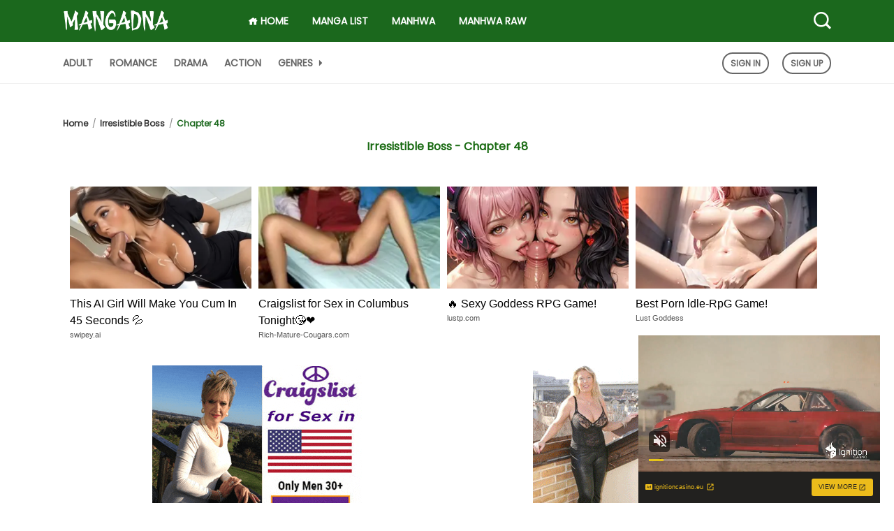

--- FILE ---
content_type: text/html; charset=UTF-8
request_url: https://mangadna.com/manga/irresistible-boss/chapter-48
body_size: 13976
content:
<!DOCTYPE html>
<html lang="en-us">
<head>
    <meta http-equiv="Content-Type" content="text/html; charset=UTF-8">
    <meta http-equiv="X-UA-Compatible" content="IE=edge,chrome=1">
    <meta name="viewport" content="width=device-width, initial-scale=1, maximum-scale=1, user-scalable=0">
    <meta name="language" content="en-us">
    <meta name="robots" content="INDEX,FOLLOW">
    <title>Irresistible Boss Manhua Chapter 48 - MangaDNA</title>
    <!-- Primary Meta Tags -->
    <meta name="title" content="Irresistible Boss Manhua Chapter 48 - MangaDNA">
    <meta name="description" content="Irresistible Boss Chapter 48: A handsome man and a beautiful woman are destined to be a match made by the heavens, right? What happens when one of the biggest w...">
            <meta name="keywords" content="irresistible boss chapter 48, irresistible boss chapter 48 scan, irresistible boss raw, irresistible boss manhua, irresistible boss manhua chapter 48, irresistible boss chapter 48 raw, irresistible boss manga online, read irresistible boss chapter 48">
                <link rel="canonical" href="https://mangadna.com/manga/irresistible-boss/chapter-48">
                        <script type="application/ld+json">{"@context":"https://schema.org","@graph":[{"@type":"Organization","@id":"https://mangadna.com/#organization","name":"MangaDNA","url":"https://mangadna.com/","sameAs":["https://x.com/mangadna","https://www.instagram.com/mangadna/","https://www.pinterest.com/mangadna/","https://www.facebook.com/mangadnacom"],"logo":{"@type":"ImageObject","@id":"https://mangadna.com/#logo","inLanguage":"en-US","url":"https://mangadna.com/images/mangadna.png","width":254,"height":50,"caption":"Read Manga Online in English Free"},"image":{"@id":"https://mangadna.com/#logo"}},{"@type":"WebSite","@id":"https://mangadna.com/#website","url":"https://mangadna.com/","name":"MangaDNA","description":"Read manga online in English free at MangaDNA, update fastest, most full with high-quality images. Enjoy high-quality Manga, Manhua, and Manhwa are available.","publisher":{"@id":"https://mangadna.com/#organization"},"potentialAction":[{"@type":"SearchAction","target":"https://mangadna.com/search?q={search_term_string}","query-input":"required name=search_term_string"}],"inLanguage":"en-US"},{"@type":"ImageObject","@id":"https://mangadna.com/manga/irresistible-boss#primaryimage","inLanguage":"en-US","url":"https://mangadna.com/","width":"891","height":"1195"},{"@type":"WebPage","@id":"https://mangadna.com/manga/irresistible-boss#webpage","url":"https://mangadna.com/manga/irresistible-boss","name":"Read Irresistible Boss Manhua at MangaDNA","description":"A handsome man and a beautiful woman are destined to be a match made by the heavens, right? What happens when one of the biggest whales in the game uses thousan...","isPartOf":{"@id":"https://mangadna.com/#website"},"primaryImageOfPage":{"@id":"https://mangadna.com/manga/irresistible-boss#primaryimage"},"datePublished":"2022-05-06T07:16:58+00:00","dateModified":"2022-09-29T01:24:15+00:00","inLanguage":"en-US","potentialAction":[{"@type":"ReadAction","target":["https://mangadna.com/manga/irresistible-boss"]}]}]}</script>
        <!-- Open Graph / Facebook -->
    <meta property="og:type" content="website">
    <meta property="og:url" content="https://mangadna.com/manga/irresistible-boss/chapter-48">
    <meta property="og:title" content="Irresistible Boss Manhua Chapter 48 - MangaDNA">
    <meta property="og:description" content="Irresistible Boss Chapter 48: A handsome man and a beautiful woman are destined to be a match made by the heavens, right? What happens when one of the biggest w...">
    <meta property="og:image" content="https://mangadna.com/">
    <!-- Twitter -->
    <meta name="twitter:site" content="@mangadna"/>
    <meta name="twitter:creator" content="@mangadna"/>
    <meta property="twitter:card" content="summary_large_image">
    <meta property="twitter:url" content="https://mangadna.com/manga/irresistible-boss/chapter-48">
    <meta property="twitter:title" content="Irresistible Boss Manhua Chapter 48 - MangaDNA">
    <meta property="twitter:description" content="Irresistible Boss Chapter 48: A handsome man and a beautiful woman are destined to be a match made by the heavens, right? What happens when one of the biggest w...">
    <meta property="twitter:image" content="https://mangadna.com/">
    <link rel="icon" type="image/png" href="/images/favicon-160x160.png" sizes="160x160">
    <link rel="icon" type="image/png" href="/images/favicon-96x96.png" sizes="96x96">
    <link rel="icon" type="image/png" href="/images/favicon-32x32.png" sizes="32x32">
    <link rel="stylesheet" href="https://stackpath.bootstrapcdn.com/bootstrap/4.5.0/css/bootstrap.min.css" integrity="sha384-9aIt2nRpC12Uk9gS9baDl411NQApFmC26EwAOH8WgZl5MYYxFfc+NcPb1dKGj7Sk" crossorigin="anonymous">
    <link href="/css/index-v2.css" rel='stylesheet' type='text/css'/>
    <link href="/css/detail.css" rel='stylesheet' type='text/css'/>
    <script type="text/javascript" src="/js/jquery-3.6.0.min.js"></script>
    <meta name="msvalidate.01" content="3F99A97DC7BD952421FC2232CF4B838E" />
    <meta name="p:domain_verify" content="ff4e3699c14102a118066861f3a028fb"/>
    <meta name="exoclick-site-verification" content="efae227cf8b9c9df02ce47dfe4373abc">
            <script type="application/ld+json">{"@context":"https://schema.org","@type":"Article","mainEntityOfPage":{"@type":"WebPage","@id":"https://google.com/article"},"headline":"Irresistible Boss","image":{"@type":"ImageObject","url":"https://mangadna.com/","height":"1195","width":"891"},"datePublished":"2022-05-06T07:16:58+00:00","dateModified":"2022-09-29T01:24:15+00:00","author":{"@type":"Person","name":"MangaDNA"},"publisher":{"@type":"Organization","name":"MangaDNA","logo":{"@type":"ImageObject","url":"https://mangadna.com/images/mangadna.png"}},"description":"A handsome man and a beautiful woman are destined to be a match made by the heavens, right? What happens when one of the biggest whales in the game uses thousan..."}</script>
        <meta name="google-site-verification" content="JaOOmzM0Ea5du52OFcQPC55hn1H1QgFWsX4WVOrImzA" />
</head>
<body class="bodymode">
<div class="search-manga" style="display: none;">
    <div id="searchpc" class="header-search">
        <form action="/search" method="get">
            <input id="search" name="q" type="text" placeholder="Search..." autocomplete="off"/>
            <button type="submit">
                <i class="icofont-search-1"></i>
            </button>
        </form>

        <div id="search-result" class="live-search-result live-pc-result">
            <div class="search-loading" style="display: none;">
                <img src="/images/search-loading.gif" alt="loading..."/>
            </div>
        </div>
    </div>
</div>
<div class="header-manga pc-header">
    <div class="header-top">
        <div class="centernav">
            <div class="logo">
                <a title="Read Manga Online in English Free" href="https://mangadna.com/">
                    <img src="/images/mangadna.png" alt="Read Manga Online in English Free">
                </a>
            </div>

            <div class="top-menu">
                <div class="left-menu">
                    <ul>
                        <li class="menu-item">
                            <a href="/" title="Read Manga Online in English Free">
                                <i class="icofont-home"></i> HOME
                            </a>
                        </li>
                        <li class="menu-item">
                            <a href="/manga" title="All Manga List">Manga List</a>
                        </li>
                        <li class="menu-item">
                            <a href="/manga-genre/manhwa" title="Manhwa Online">Manhwa</a>
                        </li>
                        <li class="menu-item">
                            <a href="/manhwa-raw" title="Manhwa Raw">Manhwa Raw</a>
                        </li>
                    </ul>
                </div>
                <div class="right-menu">
                    <a class="open-search-main-menu search-ico">
                        <i class="icofont-search-1"></i>
                    </a>
                </div>
            </div>
        </div>
    </div>

    <div class="header-bottom">
        <div class="centernav">
            <ul>
                <li>
                    <a href="/manga-genre/adult" title="Adult Manga">Adult</a>
                </li>
                <li>
                    <a href="/manga-genre/romance" title="Romance Manga">Romance</a>
                </li>
                <li>
                    <a href="/manga-genre/drama" title="Drama Manga">Drama</a>
                </li>
                <li>
                    <a href="/manga-genre/action" title="Action Manga">Action</a>
                </li>
                <li class="dropdownmenu">
                    <a href="#" title="Manga List - Genres: All">
                        Genres <i class="icofont-caret-right"></i>
                    </a>
                </li>
                <div class="sub-menu" style="display: none;">
                    <ul>
                        <li>
                            <a href="https://mangadna.com/manga-genre/comedy" title="Comedy Manga">Comedy</a>
                        </li>
                        <li>
                            <a href="https://mangadna.com/manga-genre/fantasy" title="Fantasy Manga">Fantasy</a>
                        </li>
                        <li>
                            <a href="https://mangadna.com/manga-genre/shounen" title="Shounen Manga">Shounen</a>
                        </li>
                        <li>
                            <a href="https://mangadna.com/manga-genre/supernatural" title="Supernatural Manga">Supernatural</a>
                        </li>
                        <li>
                            <a href="https://mangadna.com/manga-genre/adventure" title="Adventure Manga">Adventure</a>
                        </li>
                        <li>
                            <a href="https://mangadna.com/manga-genre/martial-arts" title="Martial Arts Manga">Martial Arts</a>
                        </li>
                        <li>
                            <a href="https://mangadna.com/manga-genre/harem" title="Harem Manga">Harem</a>
                        </li>
                        <li>
                            <a href="https://mangadna.com/manga-genre/school-life" title="School Life Manga">School Life</a>
                        </li>
                        <li>
                            <a href="https://mangadna.com/manga-genre/magical" title="Magical Manga">Magical</a>
                        </li>
                        <li>
                            <a href="https://mangadna.com/manga-genre/thriller" title="Thriller Manga">Thriller</a>
                        </li>
                        <li>
                            <a href="https://mangadna.com/manga-genre/cooking" title="Cooking Manga">Cooking</a>
                        </li>
                        <li>
                            <a href="https://mangadna.com/manga-genre/shounen-ai" title="Shounen Ai Manga">Shounen Ai</a>
                        </li>
                        <li>
                            <a href="https://mangadna.com/manga-genre/crime" title="Crime Manga">Crime</a>
                        </li>
                        <li>
                            <a href="https://mangadna.com/manga-genre/slice-of-life" title="Slice of Life Manga">Slice of Life</a>
                        </li>
                        <li>
                            <a href="https://mangadna.com/manga-genre/magic" title="Magic Manga">Magic</a>
                        </li>
                        <li>
                            <a href="https://mangadna.com/manga-genre/historical" title="Historical Manga">Historical</a>
                        </li>
                        <li>
                            <a href="https://mangadna.com/manga-genre/isekai" title="Isekai Manga">Isekai</a>
                        </li>
                        <li>
                            <a href="https://mangadna.com/manga-genre/sci-fi" title="Sci-fi Manga">Sci-fi</a>
                        </li>
                        <li>
                            <a href="https://mangadna.com/manga-genre/mature" title="Mature Manga">Mature</a>
                        </li>
                        <li>
                            <a href="https://mangadna.com/manga-genre/mystery" title="Mystery Manga">Mystery</a>
                        </li>
                    </ul>
                </div>
            </ul>

            <div class="user-block">
                                    <div class="guest-option">
                        <a href="/login">Sign In</a>
                        <a href="/register">Sign Up</a>
                    </div>
                            </div>
        </div>
    </div>
</div>

<div class="header-manga mb-header">
    <div class="top-header">
        <div class="menu-ico">
            <i class="icofont-navigation-menu open-menu"></i>
            <i class="icofont-close close-menu" style="display: none;"></i>
        </div>

        <div class="logo">
            <a title="Read Manga Online in English Free" href="/">
                <img src="/images/mangadna.png" alt="Read Manga Online in English Free">
            </a>
        </div>

        <div class="search-ico">
            <i class="icofont-search-1 open-search" style="display: block;"></i>
            <i class="icofont-close close-search" style="display: none;"></i>
        </div>
    </div>

    <div class="under-header">
        <div class="header-menu" style="display: none;">
            <ul>
                <li>
                    <a href="/" title="Read Manga Online in English Free"><i class="icofont-home"></i> Home</a>
                </li>
                <li>
                    <a href="/manga" title="All Manga List">Manga List</a>
                </li>
                <li>
                    <a href="/manga-genre/manhwa" title="Manhwa Online">Manhwa</a>
                </li>
                <li>
                    <a href="/manga-genre/manhua" title="Manhua Online">Manhua</a>
                </li>
                <li>
                    <a href="/manhwa-raw" title="Manhwa Raw">Manhwa Raw</a>
                </li>
                <li>
                    <a href="/manga-genre/adult" title="Adult Manga">Adult</a>
                </li>
                <li>
                    <a href="/manga-genre/romance" title="Romance Manga">Romance</a>
                </li>
                <li>
                    <a href="/manga-genre/drama" title="Drama Manga">Drama</a>
                </li>
                <li>
                    <a href="/manga-genre/action" title="Action Manga">Action</a>
                </li>
                <li class="dropdownmenumb">
                    <a href="#" title="Manga List - Genres: All">
                        Genres <i class="icofont-caret-right"></i>
                    </a>
                </li>
                <div class="sub-menumb" style="display: none;">
                    <ul>
                        <li>
                            <a href="https://mangadna.com/manga-genre/comedy" title="Comedy Manga"><i class="icofont-caret-right"></i> Comedy</a>
                        </li>
                        <li>
                            <a href="https://mangadna.com/manga-genre/fantasy" title="Fantasy Manga"><i class="icofont-caret-right"></i> Fantasy</a>
                        </li>
                        <li>
                            <a href="https://mangadna.com/manga-genre/shounen" title="Shounen Manga"><i class="icofont-caret-right"></i> Shounen</a>
                        </li>
                        <li>
                            <a href="https://mangadna.com/manga-genre/supernatural" title="Supernatural Manga"><i class="icofont-caret-right"></i> Supernatural</a>
                        </li>
                        <li>
                            <a href="https://mangadna.com/manga-genre/adventure" title="Adventure Manga"><i class="icofont-caret-right"></i> Adventure</a>
                        </li>
                        <li>
                            <a href="https://mangadna.com/manga-genre/martial-arts" title="Martial Arts Manga"><i class="icofont-caret-right"></i> Martial Arts</a>
                        </li>
                        <li>
                            <a href="https://mangadna.com/manga-genre/harem" title="Harem Manga"><i class="icofont-caret-right"></i> Harem</a>
                        </li>
                        <li>
                            <a href="https://mangadna.com/manga-genre/school-life" title="School Life Manga"><i class="icofont-caret-right"></i> School Life</a>
                        </li>
                        <li>
                            <a href="https://mangadna.com/manga-genre/magical" title="Magical Manga"><i class="icofont-caret-right"></i> Magical</a>
                        </li>
                        <li>
                            <a href="https://mangadna.com/manga-genre/thriller" title="Thriller Manga"><i class="icofont-caret-right"></i> Thriller</a>
                        </li>
                        <li>
                            <a href="https://mangadna.com/manga-genre/cooking" title="Cooking Manga"><i class="icofont-caret-right"></i> Cooking</a>
                        </li>
                        <li>
                            <a href="https://mangadna.com/manga-genre/shounen-ai" title="Shounen Ai Manga"><i class="icofont-caret-right"></i> Shounen Ai</a>
                        </li>
                        <li>
                            <a href="https://mangadna.com/manga-genre/crime" title="Crime Manga"><i class="icofont-caret-right"></i> Crime</a>
                        </li>
                        <li>
                            <a href="https://mangadna.com/manga-genre/slice-of-life" title="Slice of Life Manga"><i class="icofont-caret-right"></i> Slice of Life</a>
                        </li>
                        <li>
                            <a href="https://mangadna.com/manga-genre/magic" title="Magic Manga"><i class="icofont-caret-right"></i> Magic</a>
                        </li>
                        <li>
                            <a href="https://mangadna.com/manga-genre/historical" title="Historical Manga"><i class="icofont-caret-right"></i> Historical</a>
                        </li>
                        <li>
                            <a href="https://mangadna.com/manga-genre/isekai" title="Isekai Manga"><i class="icofont-caret-right"></i> Isekai</a>
                        </li>
                        <li>
                            <a href="https://mangadna.com/manga-genre/sci-fi" title="Sci-fi Manga"><i class="icofont-caret-right"></i> Sci-fi</a>
                        </li>
                        <li>
                            <a href="https://mangadna.com/manga-genre/mature" title="Mature Manga"><i class="icofont-caret-right"></i> Mature</a>
                        </li>
                        <li>
                            <a href="https://mangadna.com/manga-genre/mystery" title="Mystery Manga"><i class="icofont-caret-right"></i> Mystery</a>
                        </li>
                    </ul>
                </div>
            </ul>

            <div class="user-block">
                                    <div class="guest-option">
                        <a href="/login">Sign In</a>
                        <a href="/register">Sign Up</a>
                    </div>
                            </div>
        </div>
    </div>
</div>

<div class="manga-content">
    <div class="readmanga">
    <div class="centernav">
        <div class="site-body">
            <div class="read-manga">
                <div class="c-breadcrumb-wrapper">
                    <script type="application/ld+json">{"@context":"https://schema.org","@type":"BreadcrumbList","itemListElement":[{"@type":"ListItem","position":1,"name":"Home","item":"https://mangadna.com/"},{"@type":"ListItem","position":2,"name":"Irresistible Boss","item":"https://mangadna.com/manga/irresistible-boss"},{"@type":"ListItem","position":3,"name":"Chapter 48"}]}</script>
                    <div class="c-breadcrumb">
                        <ol class="breadcrumb">
                            <li>
                                <a href="/" title="Read Manga Online">
                                    Home
                                </a>
                            </li>

                            <li>
                                <a href="/manga/irresistible-boss" title="Irresistible Boss">
                                    Irresistible Boss                                </a>
                            </li>

                            <li>
                                <a class="active" href="/manga/irresistible-boss/chapter-48" title="Irresistible Boss Chapter 48">
                                    Chapter 48                                </a>
                            </li>
                        </ol>
                    </div>
                </div>

                <div class="chapchange">
                    <h1>Irresistible Boss - Chapter 48</h1>

                    <div class="bnndna">
                        <script async type="application/javascript" src="https://a.magsrv.com/ad-provider.js"></script> 
                        <ins class="eas6a97888e20" data-zoneid="5760808"></ins> 
                        <script>(AdProvider = window.AdProvider || []).push({"serve": {}});</script>
                    </div>

                    <div class="bnndna">
                        <div class="bnnleft">
                            <script async type="application/javascript" src="https://a.magsrv.com/ad-provider.js"></script> 
                            <ins class="eas6a97888e2" data-zoneid="5760812"></ins> 
                            <script>(AdProvider = window.AdProvider || []).push({"serve": {}});</script>
                        </div>
                        <div class="bnnright">
                            <script async type="application/javascript" src="https://a.magsrv.com/ad-provider.js"></script> 
                            <ins class="eas6a97888e2" data-zoneid="5760814"></ins> 
                            <script>(AdProvider = window.AdProvider || []).push({"serve": {}});</script>
                        </div>
                    </div>

                    <div class="chap-navigation">
                        <select class="navi-change-chapter">
                                                            <option data-c="chapter-49" >Chapter 49</option>
                                                            <option data-c="chapter-48" selected>Chapter 48</option>
                                                            <option data-c="chapter-47" >Chapter 47</option>
                                                            <option data-c="chapter-46" >Chapter 46</option>
                                                            <option data-c="chapter-45" >Chapter 45</option>
                                                            <option data-c="chapter-44" >Chapter 44</option>
                                                            <option data-c="chapter-43" >Chapter 43</option>
                                                            <option data-c="chapter-42" >Chapter 42</option>
                                                            <option data-c="chapter-41" >Chapter 41</option>
                                                            <option data-c="chapter-40" >Chapter 40</option>
                                                            <option data-c="chapter-39" >Chapter 39</option>
                                                            <option data-c="chapter-38" >Chapter 38</option>
                                                            <option data-c="chapter-37" >Chapter 37</option>
                                                            <option data-c="chapter-36" >Chapter 36</option>
                                                            <option data-c="chapter-35" >Chapter 35</option>
                                                            <option data-c="chapter-34" >Chapter 34</option>
                                                            <option data-c="chapter-33" >Chapter 33</option>
                                                            <option data-c="chapter-32" >Chapter 32</option>
                                                            <option data-c="chapter-31" >Chapter 31</option>
                                                            <option data-c="chapter-30" >Chapter 30</option>
                                                            <option data-c="chapter-29" >Chapter 29</option>
                                                            <option data-c="chapter-28" >Chapter 28</option>
                                                            <option data-c="chapter-27" >Chapter 27</option>
                                                            <option data-c="chapter-26" >Chapter 26</option>
                                                            <option data-c="chapter-25" >Chapter 25</option>
                                                            <option data-c="chapter-24" >Chapter 24</option>
                                                            <option data-c="chapter-23" >Chapter 23</option>
                                                            <option data-c="chapter-22" >Chapter 22</option>
                                                            <option data-c="chapter-21" >Chapter 21</option>
                                                            <option data-c="chapter-20" >Chapter 20</option>
                                                            <option data-c="chapter-19" >Chapter 19</option>
                                                            <option data-c="chapter-18" >Chapter 18</option>
                                                            <option data-c="chapter-17" >Chapter 17</option>
                                                            <option data-c="chapter-16" >Chapter 16</option>
                                                            <option data-c="chapter-15" >Chapter 15</option>
                                                            <option data-c="chapter-14" >Chapter 14</option>
                                                            <option data-c="chapter-13" >Chapter 13</option>
                                                            <option data-c="chapter-12" >Chapter 12</option>
                                                            <option data-c="chapter-11" >Chapter 11</option>
                                                            <option data-c="chapter-10" >Chapter 10</option>
                                                            <option data-c="chapter-9" >Chapter 9</option>
                                                            <option data-c="chapter-8" >Chapter 8</option>
                                                            <option data-c="chapter-7" >Chapter 7</option>
                                                            <option data-c="chapter-6" >Chapter 6</option>
                                                            <option data-c="chapter-5" >Chapter 5</option>
                                                            <option data-c="chapter-4" >Chapter 4</option>
                                                            <option data-c="chapter-3" >Chapter 3</option>
                                                            <option data-c="chapter-2" >Chapter 2</option>
                                                            <option data-c="chapter-1" >Chapter 1</option>
                                                            <option data-c="chapter-0" >Chapter 0</option>
                                                    </select>
                        <div class="navi-change-chapter-btn">
                                                            <a class="navi-change-chapter-btn-prev a-h myx01" href="/manga/irresistible-boss/chapter-47">
                                    <i class="icofont-swoosh-left"></i> PREV
                                </a>
                                                                                        <a class="navi-change-chapter-btn-next a-h myx01" href="/manga/irresistible-boss/chapter-49">
                                    NEXT <i class="icofont-swoosh-right"></i>
                                </a>
                                                    </div>
                    </div>
                </div>

                <div class="read-content">
                                                <img class="loading myx01" data-src="" src="" alt="Irresistible Boss - Chapter 48 Page 1" loading="lazy" style="width: 100%; min-height: 100px"/>
                                                <img class="loading myx01" data-src="" src="" alt="Irresistible Boss - Chapter 48 Page 2" loading="lazy" style="width: 100%; min-height: 100px"/>
                                                <img class="loading myx01" data-src="" src="" alt="Irresistible Boss - Chapter 48 Page 3" loading="lazy" style="width: 100%; min-height: 100px"/>
                                                <img class="loading myx01" data-src="" src="" alt="Irresistible Boss - Chapter 48 Page 4" loading="lazy" style="width: 100%; min-height: 100px"/>
                                                <img class="loading myx01" data-src="" src="" alt="Irresistible Boss - Chapter 48 Page 5" loading="lazy" style="width: 100%; min-height: 100px"/>
                                                <img class="loading myx01" data-src="" src="" alt="Irresistible Boss - Chapter 48 Page 6" loading="lazy" style="width: 100%; min-height: 100px"/>
                                                <img class="loading myx01" data-src="" src="" alt="Irresistible Boss - Chapter 48 Page 7" loading="lazy" style="width: 100%; min-height: 100px"/>
                                                <img class="loading myx01" data-src="" src="" alt="Irresistible Boss - Chapter 48 Page 8" loading="lazy" style="width: 100%; min-height: 100px"/>
                                                <img class="loading myx01" data-src="" src="" alt="Irresistible Boss - Chapter 48 Page 9" loading="lazy" style="width: 100%; min-height: 100px"/>
                                                <img class="loading myx01" data-src="" src="" alt="Irresistible Boss - Chapter 48 Page 10" loading="lazy" style="width: 100%; min-height: 100px"/>
                                                <img class="loading myx01" data-src="" src="" alt="Irresistible Boss - Chapter 48 Page 11" loading="lazy" style="width: 100%; min-height: 100px"/>
                                                <img class="loading myx01" data-src="" src="" alt="Irresistible Boss - Chapter 48 Page 12" loading="lazy" style="width: 100%; min-height: 100px"/>
                                                <img class="loading myx01" data-src="" src="" alt="Irresistible Boss - Chapter 48 Page 13" loading="lazy" style="width: 100%; min-height: 100px"/>
                                                <img class="loading myx01" data-src="" src="" alt="Irresistible Boss - Chapter 48 Page 14" loading="lazy" style="width: 100%; min-height: 100px"/>
                                                <img class="loading myx01" data-src="" src="" alt="Irresistible Boss - Chapter 48 Page 15" loading="lazy" style="width: 100%; min-height: 100px"/>
                                                <img class="loading myx01" data-src="" src="" alt="Irresistible Boss - Chapter 48 Page 16" loading="lazy" style="width: 100%; min-height: 100px"/>
                                                <img class="loading myx01" data-src="" src="" alt="Irresistible Boss - Chapter 48 Page 17" loading="lazy" style="width: 100%; min-height: 100px"/>
                                                <img class="loading myx01" data-src="" src="" alt="Irresistible Boss - Chapter 48 Page 18" loading="lazy" style="width: 100%; min-height: 100px"/>
                                                <img class="loading myx01" data-src="" src="" alt="Irresistible Boss - Chapter 48 Page 19" loading="lazy" style="width: 100%; min-height: 100px"/>
                                                <img class="loading myx01" data-src="" src="" alt="Irresistible Boss - Chapter 48 Page 20" loading="lazy" style="width: 100%; min-height: 100px"/>
                                                <img class="loading myx01" data-src="" src="" alt="Irresistible Boss - Chapter 48 Page 21" loading="lazy" style="width: 100%; min-height: 100px"/>
                                                <img class="loading myx01" data-src="" src="" alt="Irresistible Boss - Chapter 48 Page 22" loading="lazy" style="width: 100%; min-height: 100px"/>
                                                <img class="loading myx01" data-src="" src="" alt="Irresistible Boss - Chapter 48 Page 23" loading="lazy" style="width: 100%; min-height: 100px"/>
                                                <img class="loading myx01" data-src="" src="" alt="Irresistible Boss - Chapter 48 Page 24" loading="lazy" style="width: 100%; min-height: 100px"/>
                                                <img class="loading myx01" data-src="" src="" alt="Irresistible Boss - Chapter 48 Page 25" loading="lazy" style="width: 100%; min-height: 100px"/>
                                                <img class="loading myx01" data-src="" src="" alt="Irresistible Boss - Chapter 48 Page 26" loading="lazy" style="width: 100%; min-height: 100px"/>
                                                <img class="loading myx01" data-src="" src="" alt="Irresistible Boss - Chapter 48 Page 27" loading="lazy" style="width: 100%; min-height: 100px"/>
                                                <img class="loading myx01" data-src="" src="" alt="Irresistible Boss - Chapter 48 Page 28" loading="lazy" style="width: 100%; min-height: 100px"/>
                                                <img class="loading myx01" data-src="" src="" alt="Irresistible Boss - Chapter 48 Page 29" loading="lazy" style="width: 100%; min-height: 100px"/>
                                                <img class="loading myx01" data-src="" src="" alt="Irresistible Boss - Chapter 48 Page 30" loading="lazy" style="width: 100%; min-height: 100px"/>
                                                <img class="loading myx01" data-src="" src="" alt="Irresistible Boss - Chapter 48 Page 31" loading="lazy" style="width: 100%; min-height: 100px"/>
                                                <img class="loading myx01" data-src="" src="" alt="Irresistible Boss - Chapter 48 Page 32" loading="lazy" style="width: 100%; min-height: 100px"/>
                                                <img class="loading myx01" data-src="" src="" alt="Irresistible Boss - Chapter 48 Page 33" loading="lazy" style="width: 100%; min-height: 100px"/>
                                                <img class="loading myx01" data-src="" src="" alt="Irresistible Boss - Chapter 48 Page 34" loading="lazy" style="width: 100%; min-height: 100px"/>
                                                <img class="loading myx01" data-src="" src="" alt="Irresistible Boss - Chapter 48 Page 35" loading="lazy" style="width: 100%; min-height: 100px"/>
                                                <img class="loading myx01" data-src="" src="" alt="Irresistible Boss - Chapter 48 Page 36" loading="lazy" style="width: 100%; min-height: 100px"/>
                                                <img class="loading myx01" data-src="" src="" alt="Irresistible Boss - Chapter 48 Page 37" loading="lazy" style="width: 100%; min-height: 100px"/>
                                                <img class="loading myx01" data-src="" src="" alt="Irresistible Boss - Chapter 48 Page 38" loading="lazy" style="width: 100%; min-height: 100px"/>
                                                <img class="loading myx01" data-src="" src="" alt="Irresistible Boss - Chapter 48 Page 39" loading="lazy" style="width: 100%; min-height: 100px"/>
                                                <img class="loading myx01" data-src="" src="" alt="Irresistible Boss - Chapter 48 Page 40" loading="lazy" style="width: 100%; min-height: 100px"/>
                                                <img class="loading myx01" data-src="" src="" alt="Irresistible Boss - Chapter 48 Page 41" loading="lazy" style="width: 100%; min-height: 100px"/>
                                                <img class="loading myx01" data-src="" src="" alt="Irresistible Boss - Chapter 48 Page 42" loading="lazy" style="width: 100%; min-height: 100px"/>
                                                <img class="loading myx01" data-src="" src="" alt="Irresistible Boss - Chapter 48 Page 43" loading="lazy" style="width: 100%; min-height: 100px"/>
                                                <img class="loading myx01" data-src="" src="" alt="Irresistible Boss - Chapter 48 Page 44" loading="lazy" style="width: 100%; min-height: 100px"/>
                                                <img class="loading myx01" data-src="" src="" alt="Irresistible Boss - Chapter 48 Page 45" loading="lazy" style="width: 100%; min-height: 100px"/>
                                                <img class="loading myx01" data-src="" src="" alt="Irresistible Boss - Chapter 48 Page 46" loading="lazy" style="width: 100%; min-height: 100px"/>
                                                <img class="loading myx01" data-src="" src="" alt="Irresistible Boss - Chapter 48 Page 47" loading="lazy" style="width: 100%; min-height: 100px"/>
                                                <img class="loading myx01" data-src="" src="" alt="Irresistible Boss - Chapter 48 Page 48" loading="lazy" style="width: 100%; min-height: 100px"/>
                                                <img class="loading myx01" data-src="" src="" alt="Irresistible Boss - Chapter 48 Page 49" loading="lazy" style="width: 100%; min-height: 100px"/>
                                                <img class="loading myx01" data-src="" src="" alt="Irresistible Boss - Chapter 48 Page 50" loading="lazy" style="width: 100%; min-height: 100px"/>
                                                <img class="loading myx01" data-src="" src="" alt="Irresistible Boss - Chapter 48 Page 51" loading="lazy" style="width: 100%; min-height: 100px"/>
                                                <img class="loading myx01" data-src="" src="" alt="Irresistible Boss - Chapter 48 Page 52" loading="lazy" style="width: 100%; min-height: 100px"/>
                                                <img class="loading myx01" data-src="" src="" alt="Irresistible Boss - Chapter 48 Page 53" loading="lazy" style="width: 100%; min-height: 100px"/>
                                                <img class="loading myx01" data-src="" src="" alt="Irresistible Boss - Chapter 48 Page 54" loading="lazy" style="width: 100%; min-height: 100px"/>
                                                <img class="loading myx01" data-src="" src="" alt="Irresistible Boss - Chapter 48 Page 55" loading="lazy" style="width: 100%; min-height: 100px"/>
                                                <img class="loading myx01" data-src="" src="" alt="Irresistible Boss - Chapter 48 Page 56" loading="lazy" style="width: 100%; min-height: 100px"/>
                                    </div>

                <div class="bnndna">
                    <script async type="application/javascript" src="https://a.magsrv.com/ad-provider.js"></script> 
                    <ins class="eas6a97888e20" data-zoneid="5760810"></ins> 
                    <script>(AdProvider = window.AdProvider || []).push({"serve": {}});</script>
                </div>

                <div class="bnndna">
                    <div class="bnnleft">
                        <script async type="application/javascript" src="https://a.magsrv.com/ad-provider.js"></script> 
                        <ins class="eas6a97888e2" data-zoneid="5760816"></ins> 
                        <script>(AdProvider = window.AdProvider || []).push({"serve": {}});</script>
                    </div>
                    <div class="bnnright">
                        <script async type="application/javascript" src="https://a.magsrv.com/ad-provider.js"></script> 
                        <ins class="eas6a97888e2" data-zoneid="5760818"></ins> 
                        <script>(AdProvider = window.AdProvider || []).push({"serve": {}});</script>
                    </div>
                </div>

                <div class="chapchange">
                    <div class="chap-navigation">
                        <select class="navi-change-chapter">
                                                            <option data-c="chapter-49" >Chapter 49</option>
                                                            <option data-c="chapter-48" selected>Chapter 48</option>
                                                            <option data-c="chapter-47" >Chapter 47</option>
                                                            <option data-c="chapter-46" >Chapter 46</option>
                                                            <option data-c="chapter-45" >Chapter 45</option>
                                                            <option data-c="chapter-44" >Chapter 44</option>
                                                            <option data-c="chapter-43" >Chapter 43</option>
                                                            <option data-c="chapter-42" >Chapter 42</option>
                                                            <option data-c="chapter-41" >Chapter 41</option>
                                                            <option data-c="chapter-40" >Chapter 40</option>
                                                            <option data-c="chapter-39" >Chapter 39</option>
                                                            <option data-c="chapter-38" >Chapter 38</option>
                                                            <option data-c="chapter-37" >Chapter 37</option>
                                                            <option data-c="chapter-36" >Chapter 36</option>
                                                            <option data-c="chapter-35" >Chapter 35</option>
                                                            <option data-c="chapter-34" >Chapter 34</option>
                                                            <option data-c="chapter-33" >Chapter 33</option>
                                                            <option data-c="chapter-32" >Chapter 32</option>
                                                            <option data-c="chapter-31" >Chapter 31</option>
                                                            <option data-c="chapter-30" >Chapter 30</option>
                                                            <option data-c="chapter-29" >Chapter 29</option>
                                                            <option data-c="chapter-28" >Chapter 28</option>
                                                            <option data-c="chapter-27" >Chapter 27</option>
                                                            <option data-c="chapter-26" >Chapter 26</option>
                                                            <option data-c="chapter-25" >Chapter 25</option>
                                                            <option data-c="chapter-24" >Chapter 24</option>
                                                            <option data-c="chapter-23" >Chapter 23</option>
                                                            <option data-c="chapter-22" >Chapter 22</option>
                                                            <option data-c="chapter-21" >Chapter 21</option>
                                                            <option data-c="chapter-20" >Chapter 20</option>
                                                            <option data-c="chapter-19" >Chapter 19</option>
                                                            <option data-c="chapter-18" >Chapter 18</option>
                                                            <option data-c="chapter-17" >Chapter 17</option>
                                                            <option data-c="chapter-16" >Chapter 16</option>
                                                            <option data-c="chapter-15" >Chapter 15</option>
                                                            <option data-c="chapter-14" >Chapter 14</option>
                                                            <option data-c="chapter-13" >Chapter 13</option>
                                                            <option data-c="chapter-12" >Chapter 12</option>
                                                            <option data-c="chapter-11" >Chapter 11</option>
                                                            <option data-c="chapter-10" >Chapter 10</option>
                                                            <option data-c="chapter-9" >Chapter 9</option>
                                                            <option data-c="chapter-8" >Chapter 8</option>
                                                            <option data-c="chapter-7" >Chapter 7</option>
                                                            <option data-c="chapter-6" >Chapter 6</option>
                                                            <option data-c="chapter-5" >Chapter 5</option>
                                                            <option data-c="chapter-4" >Chapter 4</option>
                                                            <option data-c="chapter-3" >Chapter 3</option>
                                                            <option data-c="chapter-2" >Chapter 2</option>
                                                            <option data-c="chapter-1" >Chapter 1</option>
                                                            <option data-c="chapter-0" >Chapter 0</option>
                                                    </select>
                        <div class="navi-change-chapter-btn">
                                                            <a class="navi-change-chapter-btn-prev a-h myx01" href="/manga/irresistible-boss/chapter-47">
                                    <i class="icofont-swoosh-left"></i> PREV
                                </a>
                                                                                        <a class="navi-change-chapter-btn-next a-h myx01" href="/manga/irresistible-boss/chapter-49">
                                    NEXT <i class="icofont-swoosh-right"></i>
                                </a>
                                                    </div>
                    </div>
                </div>

                <div class="bakex">

                </div>

                <div class="comment-box">
                    <h3 class="manga-panel-title"><i class="icofont-speech-comments"></i>  MANGA DISCUSSION </h3>

                    <div class="comment-form">
                                                    <p class="comment-notes"><a href="/register">Register</a> or <a href="/login">Login</a> for the best experience. You may also comment as a guest. Your email address will not be published.</p>
                        
                        <form id="mainForm" class="commentForm">
                            <input type="hidden" id="blog_id" name="blog_id" value="c426434">
                            <input type="hidden" id="parent_id" name="parent_id" value="0">

                            <p class="comment-form-comment">
                                <textarea id="content" name="content" cols="45" rows="8" required="required" placeholder="Comment" spellcheck="false"></textarea>
                            </p>

                                                            <p class="comment-form-author comment-form-input">
                                    <input id="name" name="name" type="text" placeholder="Name (Required)" value="" size="30" maxlength="245" autocomplete="name" required="required">
                                </p>
                                <p class="comment-form-email comment-form-input">
                                    <input id="email" name="email" type="email" placeholder="Email (Optional)" value="" size="30" maxlength="100" aria-describedby="email-notes" autocomplete="email">
                                </p>
                                                        <div class="comment-result" style="display: none"></div>
                            <p class="form-submit">
                                <input name="submit" type="submit" id="submit" class="submit" value="Post Comment">
                            </p>
                        </form>
                    </div>

                    <div class="list-comments">
                                                <div id="comments" class="comment-list">
                                                    </div>
                    </div>
                </div>

                <div class="chapter-sumary">
                    <h2>Irresistible Boss Chapter 48 Summary</h2>
                                        <p>You're read <a rel="nofollow" class="a-h" href="/manga/irresistible-boss" title="Irresistible Boss">Irresistible Boss</a> manga online at <span>MangaDNA.com</span>. Irresistible Boss Manhua also known as: Irresistible Boss , 不可抗的年下大佬 , Irresistible Young Boss. This is the Ongoing Manhua was released on . Irresistible Boss is about Comedy, Game, Romance, Shounen Ai.</p>
                </div>
            </div>
        </div>
    </div>
</div>

<style type="text/css">
    .loading {
        background: transparent url('https://mangadna.com/images/loading.gif') center no-repeat;
        background-size: 75px 75px;
    }
</style>

<script type="text/javascript">
    $('img.loading').on('load', function(){
        $(this).css('background','none');
    });

    function isValidEmail(email) {
        return /^[^\s@]+@[^\s@]+\.[^\s@]+$/.test(email);
    }

    function isValidUsername(username) {
        const usernameRegex = /^[\p{L}0-9\s'\-]+$/u;
        return usernameRegex.test(username.trim());
    }

    $(document).ready(function () {
        $('.navi-change-chapter').change(function(){
            var data = $(this).find(':selected').attr('data-c');
            var url = 'https://mangadna.com/manga/irresistible-boss/'+data;
            window.location.replace(url);
        });

        const name = localStorage.getItem('comment_name');
        const email = localStorage.getItem('comment_email');

        if (name !== 'undefined' && name !== 'null') $('input[name="name"]').val(name);
        if (email !== 'undefined' && email !== 'null')  $('input[name="email"]').val(email);

        $('#mainForm').on('submit', function (e) {
            e.preventDefault();

            const name = $(this).find('input[name="name"]').val();
            const email = $(this).find('input[name="email"]').val();
            localStorage.setItem('comment_name', name);
            localStorage.setItem('comment_email', email);

            if(name){
                if (!isValidUsername(name)) {
                    alert('Usernames must contain only letters, numbers, periods, or underscores.');
                    return;
                }
            }

            if(email){
                if (!isValidEmail(email)) {
                    alert('Invalid email address.');
                    return;
                }
            }

            $.post('/api/comment', $(this).serialize(), function (data) {
                if(data.validate){
                    if(data.refresh){
                        let newComment = `
                            <article id="div-comment-${data.content.id}" class="comment-body" style="padding-left: 0px;">
                                <div class="block block-left">
                                    <div class="comment-avatar">
                                        <img alt="${data.content.user_name}" src="https://mangadna.com/${data.content.avatar}" class="avatar" height="60" width="60">
                                    </div>
                                </div>
                                <div class="block block-right">
                                    <div class="comment-author">
                                        <h5 class="heading fn">${data.content.user_name}</h5>
                                        <div class="reply">
                                            <a rel="nofollow" class="comment-reply-link" href="#comment-${data.content.id}" data-commentuser="${data.content.user_name}" data-commentid="${data.content.id}" data-postid="${data.content.manga_id}"><i class="icofont-reply"></i> Reply</a>
                                        </div>
                                    </div>
                                    <!--!comment-author-->
                                    <div class="comment-content">
                                        <p>${data.comment_content}</p>
                                    </div>
                                </div>
                            </article>
                        `;

                        $('#comments').prepend(newComment);

                        $('#mainForm textarea[name="content"]').val('');
                        
                        // setTimeout(function () {
                        //     location.reload();
                        // }, 3000);
                    }else{
                        messpasswd = '<p class="comment-message success">'+data.message+'</p>';
                    }
                }else{
                    messpasswd = '<p class="comment-message error">'+data.message+'</p>';
                }

                $('.comment-result').html(messpasswd).show();
            
                setTimeout(function() {
                    $('.comment-result').hide();
                }, 4000);
            });
        });

        $(document).on('submit', '.replyForm', function (e) {
            e.preventDefault();
            const form = $(this);

            const name = $(this).find('input[name="name"]').val();
            const email = $(this).find('input[name="email"]').val();
            localStorage.setItem('comment_name', name);
            localStorage.setItem('comment_email', email);

            if(name){
                if (!isValidUsername(name)) {
                    alert('Usernames must contain only letters, numbers, periods, or underscores.');
                    return;
                }
            }

            if(email){
                if (!isValidEmail(email)) {
                    alert('Invalid email address.');
                    return;
                }
            }

            $.post('/api/comment', form.serialize(), function (data) {
                if(data.validate){
                    if(data.refresh){
                        let newComment = `
                            <article id="div-comment-${data.content.id}" class="comment-body" style="padding-left: 20px;">
                                <div class="block block-left">
                                    <div class="comment-avatar">
                                        <img alt="${data.content.user_name}" src="https://mangadna.com/${data.content.avatar}" class="avatar" height="60" width="60">
                                    </div>
                                </div>
                                <div class="block block-right">
                                    <div class="comment-author">
                                        <h5 class="heading fn">${data.content.user_name}</h5>
                                        <div class="reply">
                                            <a rel="nofollow" class="comment-reply-link" href="#comment-${data.content.id}" data-commentuser="${data.content.user_name}" data-commentid="${data.content.id}" data-postid="${data.content.manga_id}"><i class="icofont-reply"></i> Reply</a>
                                        </div>
                                    </div>
                                    <!--!comment-author-->
                                    <div class="comment-content">
                                        <p>${data.comment_content}</p>
                                    </div>
                                </div>
                            </article>
                        `;

                        $('#div-comment-'+data.content.parent_id).append(newComment);
                        $('.replyBlock').remove();
                        $('#mainForm').show();

                        // setTimeout(function () {
                        //     location.reload();
                        // }, 3000);
                    }else{
                        messpasswd = '<p class="comment-message success">'+data.message+'</p>';
                    }
                }else{
                    messpasswd = '<p class="comment-message error">'+data.message+'</p>';
                }
                $('.comment-result').html(messpasswd).show();
                
                setTimeout(function() {
                    $('.comment-result').hide();
                }, 4000);
                $('.replyForm')[0].reset();
            });
        });

        $('.comment-reply-link').click(function () {
            // e.preventDefault();
            $('.replyBlock').remove();
            $('#mainForm').hide();
            const commentId = this.dataset.commentid;
            const commentuser = this.dataset.commentuser;
            const target = document.getElementById('div-comment-' + commentId);
            const replyBox = target.querySelector('.block-right');

            if (replyBox) {
                const replyFormHTML = `
                <div class="replyBlock">
                    <h6 id="reply-title" class="comment-reply-title">Reply to `+commentuser+`</h6>
                    <span class="cancel-reply"><i class="icofont-close"></i> Cancel Reply</span>
                    <form class="commentForm replyForm">
                        <input type="hidden" id="blog_id" name="blog_id" value="c426434">
                        <input type="hidden" id="parent_id" name="parent_id" value="`+commentId+`">

                        <p class="comment-form-comment">
                            <textarea id="content" name="content" cols="45" rows="8" required="required" placeholder="Comment" spellcheck="false"></textarea>
                        </p>

                                                <p class="comment-form-author comment-form-input">
                            <input id="name" name="name" placeholder="Name (Required)" type="text" value="" size="30" maxlength="245" autocomplete="name" required="required">
                        </p>
                        <p class="comment-form-email comment-form-input">
                            <input id="email" name="email" type="email" placeholder="Email (Optional)" value="" size="30" maxlength="100" aria-describedby="email-notes" autocomplete="email">
                        </p>
                                                <div class="comment-result" style="display: none"></div>
                        <p class="form-submit">
                            <input name="submit" type="submit" id="submit" class="submit" value="Post Comment">
                        </p>
                    </form>
                </div>`;

                replyBox.insertAdjacentHTML('beforeend', replyFormHTML);
                
                const name = localStorage.getItem('comment_name');
                const email = localStorage.getItem('comment_email');

                if (name !== 'undefined' && name !== 'null') $('input[name="name"]').val(name);
                if (email !== 'undefined' && email !== 'null')  $('input[name="email"]').val(email);
            }
        });

        $(document).on('click', '.cancel-reply', function () {
            $('.replyBlock').remove();
            $('#mainForm').show();
        });
    });
</script>

<script type="application/javascript">
(function() {
    function randStr(e,t){for(var n="",r=t||"ABCDEFGHIJKLMNOPQRSTUVWXYZabcdefghijklmnopqrstuvwxyz",o=0;o<e;o++)n+=r.charAt(Math.floor(Math.random()*r.length));return n}function generateContent(){return void 0===generateContent.val&&(generateContent.val="document.dispatchEvent("+randStr(4*Math.random()+3)+");"),generateContent.val}try{Object.defineProperty(document.currentScript,"innerHTML",{get:generateContent}),Object.defineProperty(document.currentScript,"textContent",{get:generateContent})}catch(e){};

    //version 7.0.0

    var adConfig = {
    "ads_host": "a.pemsrv.com",
    "syndication_host": "s.pemsrv.com",
    "idzone": 5760824,
    "popup_fallback": false,
    "popup_force": false,
    "chrome_enabled": true,
    "new_tab": true,
    "frequency_period": 15,
    "frequency_count": 1,
    "trigger_method": 3,
    "trigger_class": "",
    "trigger_delay": 0,
    "capping_enabled": true,
    "tcf_enabled": true,
    "only_inline": false
};

window.document.querySelectorAll||(document.querySelectorAll=document.body.querySelectorAll=Object.querySelectorAll=function(e,o,t,i,n){var r=document,a=r.createStyleSheet();for(n=r.all,o=[],t=(e=e.replace(/\[for\b/gi,"[htmlFor").split(",")).length;t--;){for(a.addRule(e[t],"k:v"),i=n.length;i--;)n[i].currentStyle.k&&o.push(n[i]);a.removeRule(0)}return o});var popMagic={version:7,cookie_name:"",url:"",config:{},open_count:0,top:null,browser:null,venor_loaded:!1,venor:!1,tcfData:null,configTpl:{ads_host:"",syndication_host:"",idzone:"",frequency_period:720,frequency_count:1,trigger_method:1,trigger_class:"",popup_force:!1,popup_fallback:!1,chrome_enabled:!0,new_tab:!1,cat:"",tags:"",el:"",sub:"",sub2:"",sub3:"",only_inline:!1,trigger_delay:0,capping_enabled:!0,tcf_enabled:!1,cookieconsent:!0,should_fire:function(){return!0},on_redirect:null},init:function(e){if(void 0!==e.idzone&&e.idzone){void 0===e.customTargeting&&(e.customTargeting=[]),window.customTargeting=e.customTargeting||null;var o=Object.keys(e.customTargeting).filter(function(e){return e.search("ex_")>=0});for(var t in o.length&&o.forEach(function(e){return this.configTpl[e]=null}.bind(this)),this.configTpl)Object.prototype.hasOwnProperty.call(this.configTpl,t)&&(void 0!==e[t]?this.config[t]=e[t]:this.config[t]=this.configTpl[t]);if(void 0!==this.config.idzone&&""!==this.config.idzone){!0!==this.config.only_inline&&this.loadHosted();var i=this;this.checkTCFConsent(function(){"complete"===document.readyState?i.preparePopWait():i.addEventToElement(window,"load",i.preparePop)})}}},getCountFromCookie:function(){if(!this.config.cookieconsent)return 0;var e=popMagic.getCookie(popMagic.cookie_name),o=void 0===e?0:parseInt(e);return isNaN(o)&&(o=0),o},getLastOpenedTimeFromCookie:function(){var e=popMagic.getCookie(popMagic.cookie_name),o=null;if(void 0!==e){var t=e.split(";")[1];o=t>0?parseInt(t):0}return isNaN(o)&&(o=null),o},shouldShow:function(e){if(e=e||!1,!popMagic.config.capping_enabled){var o=!0,t=popMagic.config.should_fire;try{e||"function"!=typeof t||(o=Boolean(t()))}catch(e){console.error("Error executing should fire callback function:",e)}return o&&0===popMagic.open_count}if(popMagic.open_count>=popMagic.config.frequency_count)return!1;var i=popMagic.getCountFromCookie(),n=popMagic.getLastOpenedTimeFromCookie(),r=Math.floor(Date.now()/1e3),a=n+popMagic.config.trigger_delay;return!(n&&a>r)&&(popMagic.open_count=i,!(i>=popMagic.config.frequency_count))},venorShouldShow:function(){return popMagic.venor_loaded&&"0"===popMagic.venor},setAsOpened:function(e){var o=e?e.target||e.srcElement:null,t={id:"",tagName:"",classes:"",text:"",href:"",elm:""};void 0!==o&&null!=o&&(t={id:void 0!==o.id&&null!=o.id?o.id:"",tagName:void 0!==o.tagName&&null!=o.tagName?o.tagName:"",classes:void 0!==o.classList&&null!=o.classList?o.classList:"",text:void 0!==o.outerText&&null!=o.outerText?o.outerText:"",href:void 0!==o.href&&null!=o.href?o.href:"",elm:o});var i=new CustomEvent("creativeDisplayed-"+popMagic.config.idzone,{detail:t});if(document.dispatchEvent(i),popMagic.config.capping_enabled){var n=1;n=0!==popMagic.open_count?popMagic.open_count+1:popMagic.getCountFromCookie()+1;var r=Math.floor(Date.now()/1e3);popMagic.config.cookieconsent&&popMagic.setCookie(popMagic.cookie_name,n+";"+r,popMagic.config.frequency_period)}else++popMagic.open_count},loadHosted:function(){var e=document.createElement("script");for(var o in e.type="application/javascript",e.async=!0,e.src="//"+this.config.ads_host+"/popunder1000.js",e.id="popmagicldr",this.config)Object.prototype.hasOwnProperty.call(this.config,o)&&"ads_host"!==o&&"syndication_host"!==o&&e.setAttribute("data-exo-"+o,this.config[o]);var t=document.getElementsByTagName("body").item(0);t.firstChild?t.insertBefore(e,t.firstChild):t.appendChild(e)},preparePopWait:function(){setTimeout(popMagic.preparePop,400)},preparePop:function(){if("object"!=typeof exoJsPop101||!Object.prototype.hasOwnProperty.call(exoJsPop101,"add")){if(popMagic.top=self,popMagic.top!==self)try{top.document.location.toString()&&(popMagic.top=top)}catch(e){}if(popMagic.cookie_name="zone-cap-"+popMagic.config.idzone,popMagic.config.capping_enabled||(document.cookie=popMagic.cookie_name+"=;expires=Thu, 01 Jan 1970 00:00:01 GMT; path=/"),popMagic.shouldShow(!0)){var e=new XMLHttpRequest;e.onreadystatechange=function(){e.readyState==XMLHttpRequest.DONE&&(popMagic.venor_loaded=!0,200==e.status?popMagic.venor=e.responseText:popMagic.venor="0")};var o="https:"!==document.location.protocol&&"http:"!==document.location.protocol?"https:":document.location.protocol;e.open("GET",o+"//"+popMagic.config.syndication_host+"/venor.php",!0);try{e.send()}catch(e){popMagic.venor_loaded=!0}}if(popMagic.buildUrl(),popMagic.browser=popMagic.browserDetector.getBrowserInfo(),popMagic.config.chrome_enabled||!popMagic.browser.isChrome){var t=popMagic.getPopMethod(popMagic.browser);popMagic.addEvent("click",t)}}},getPopMethod:function(e){return popMagic.config.popup_force||popMagic.config.popup_fallback&&e.isChrome&&e.version>=68&&!e.isMobile?popMagic.methods.popup:e.isMobile?popMagic.methods.default:e.isChrome?popMagic.methods.chromeTab:popMagic.methods.default},checkTCFConsent:function(e){if(this.config.tcf_enabled&&"function"==typeof window.__tcfapi){var o=this;window.__tcfapi("addEventListener",2,function(t,i){i&&(o.tcfData=t,"tcloaded"!==t.eventStatus&&"useractioncomplete"!==t.eventStatus||(window.__tcfapi("removeEventListener",2,function(){},t.listenerId),e()))})}else e()},buildUrl:function(){var e,o="https:"!==document.location.protocol&&"http:"!==document.location.protocol?"https:":document.location.protocol,t=top===self?document.URL:document.referrer,i={type:"inline",name:"popMagic",ver:this.version},n="";customTargeting&&Object.keys(customTargeting).length&&("object"==typeof customTargeting?Object.keys(customTargeting):customTargeting).forEach(function(o){"object"==typeof customTargeting?e=customTargeting[o]:Array.isArray(customTargeting)&&(e=scriptEl.getAttribute(o));var t=o.replace("data-exo-","");n+="&"+t+"="+e});var r=this.tcfData&&this.tcfData.gdprApplies&&!0===this.tcfData.gdprApplies?1:0;this.url=o+"//"+this.config.syndication_host+"/v1/link.php?cat="+this.config.cat+"&idzone="+this.config.idzone+"&type=8&p="+encodeURIComponent(t)+"&sub="+this.config.sub+(""!==this.config.sub2?"&sub2="+this.config.sub2:"")+(""!==this.config.sub3?"&sub3="+this.config.sub3:"")+"&block=1&el="+this.config.el+"&tags="+this.config.tags+"&scr_info="+function(e){var o=e.type+"|"+e.name+"|"+e.ver;return encodeURIComponent(btoa(o))}(i)+n+"&gdpr="+r+"&cb="+Math.floor(1e9*Math.random()),this.tcfData&&this.tcfData.tcString?this.url+="&gdpr_consent="+encodeURIComponent(this.tcfData.tcString):this.url+="&cookieconsent="+this.config.cookieconsent},addEventToElement:function(e,o,t){e.addEventListener?e.addEventListener(o,t,!1):e.attachEvent?(e["e"+o+t]=t,e[o+t]=function(){e["e"+o+t](window.event)},e.attachEvent("on"+o,e[o+t])):e["on"+o]=e["e"+o+t]},getTriggerClasses:function(){var e,o=[];-1===popMagic.config.trigger_class.indexOf(",")?e=popMagic.config.trigger_class.split(" "):e=popMagic.config.trigger_class.replace(/\s/g,"").split(",");for(var t=0;t<e.length;t++)""!==e[t]&&o.push("."+e[t]);return o},addEvent:function(e,o){var t;if("3"!=popMagic.config.trigger_method)if("2"!=popMagic.config.trigger_method||""==popMagic.config.trigger_class)if("4"!=popMagic.config.trigger_method||""==popMagic.config.trigger_class)if("5"!=popMagic.config.trigger_method||""==popMagic.config.trigger_class)popMagic.addEventToElement(document,e,o);else{var i="a"+popMagic.getTriggerClasses().map(function(e){return":not("+e+")"}).join("");t=document.querySelectorAll(i);for(var n=0;n<t.length;n++)popMagic.addEventToElement(t[n],e,o)}else{var r=popMagic.getTriggerClasses();popMagic.addEventToElement(document,e,function(e){r.some(function(o){return null!==e.target.closest(o)})||o.call(e.target,e)})}else{var a=popMagic.getTriggerClasses();for(t=document.querySelectorAll(a.join(", ")),n=0;n<t.length;n++)popMagic.addEventToElement(t[n],e,o)}else for(t=document.querySelectorAll("a"),n=0;n<t.length;n++)popMagic.addEventToElement(t[n],e,o)},setCookie:function(e,o,t){if(!this.config.cookieconsent)return!1;t=parseInt(t,10);var i=new Date;i.setMinutes(i.getMinutes()+parseInt(t));var n=encodeURIComponent(o)+"; expires="+i.toUTCString()+"; path=/";document.cookie=e+"="+n},getCookie:function(e){if(!this.config.cookieconsent)return!1;var o,t,i,n=document.cookie.split(";");for(o=0;o<n.length;o++)if(t=n[o].substr(0,n[o].indexOf("=")),i=n[o].substr(n[o].indexOf("=")+1),(t=t.replace(/^\s+|\s+$/g,""))===e)return decodeURIComponent(i)},randStr:function(e,o){for(var t="",i=o||"ABCDEFGHIJKLMNOPQRSTUVWXYZabcdefghijklmnopqrstuvwxyz0123456789",n=0;n<e;n++)t+=i.charAt(Math.floor(Math.random()*i.length));return t},isValidUserEvent:function(e){return!(!("isTrusted"in e)||!e.isTrusted||"ie"===popMagic.browser.name||"safari"===popMagic.browser.name)||0!=e.screenX&&0!=e.screenY},isValidHref:function(e){if(void 0===e||""==e)return!1;return!/\s?javascript\s?:/i.test(e)},findLinkToOpen:function(e){var o=e,t=!1;try{for(var i=0;i<20&&!o.getAttribute("href")&&o!==document&&"html"!==o.nodeName.toLowerCase();)o=o.parentNode,i++;var n=o.getAttribute("target");n&&-1!==n.indexOf("_blank")||(t=o.getAttribute("href"))}catch(e){}return popMagic.isValidHref(t)||(t=!1),t||window.location.href},getPuId:function(){return"ok_"+Math.floor(89999999*Math.random()+1e7)},executeOnRedirect:function(){try{popMagic.config.capping_enabled||"function"!=typeof popMagic.config.on_redirect||popMagic.config.on_redirect()}catch(e){console.error("Error executing on redirect callback:",e)}},browserDetector:{browserDefinitions:[["firefox",/Firefox\/([0-9.]+)(?:\s|$)/],["opera",/Opera\/([0-9.]+)(?:\s|$)/],["opera",/OPR\/([0-9.]+)(:?\s|$)$/],["edge",/Edg(?:e|)\/([0-9._]+)/],["ie",/Trident\/7\.0.*rv:([0-9.]+)\).*Gecko$/],["ie",/MSIE\s([0-9.]+);.*Trident\/[4-7].0/],["ie",/MSIE\s(7\.0)/],["safari",/Version\/([0-9._]+).*Safari/],["chrome",/(?!Chrom.*Edg(?:e|))Chrom(?:e|ium)\/([0-9.]+)(:?\s|$)/],["chrome",/(?!Chrom.*OPR)Chrom(?:e|ium)\/([0-9.]+)(:?\s|$)/],["bb10",/BB10;\sTouch.*Version\/([0-9.]+)/],["android",/Android\s([0-9.]+)/],["ios",/Version\/([0-9._]+).*Mobile.*Safari.*/],["yandexbrowser",/YaBrowser\/([0-9._]+)/],["crios",/CriOS\/([0-9.]+)(:?\s|$)/]],isChromeOrChromium:function(){var e=window.navigator,o=(e.userAgent||"").toLowerCase(),t=e.vendor||"";if(-1!==o.indexOf("crios"))return!0;if(e.userAgentData&&Array.isArray(e.userAgentData.brands)&&e.userAgentData.brands.length>0){var i=e.userAgentData.brands,n=i.some(function(e){return"Google Chrome"===e.brand}),r=i.some(function(e){return"Chromium"===e.brand})&&2===i.length;return n||r}var a=!!window.chrome,c=-1!==o.indexOf("edg"),p=!!window.opr||-1!==o.indexOf("opr"),s=!(!e.brave||!e.brave.isBrave),g=-1!==o.indexOf("vivaldi"),l=-1!==o.indexOf("yabrowser"),d=-1!==o.indexOf("samsungbrowser"),u=-1!==o.indexOf("ucbrowser");return a&&"Google Inc."===t&&!c&&!p&&!s&&!g&&!l&&!d&&!u},getBrowserInfo:function(){var e=window.navigator.userAgent,o={name:"other",version:"1.0",versionNumber:1,isChrome:this.isChromeOrChromium(),isMobile:!!e.match(/Android|BlackBerry|iPhone|iPad|iPod|Opera Mini|IEMobile|WebOS|Windows Phone/i)};for(var t in this.browserDefinitions){var i=this.browserDefinitions[t];if(i[1].test(e)){var n=i[1].exec(e),r=n&&n[1].split(/[._]/).slice(0,3),a=Array.prototype.slice.call(r,1).join("")||"0";r&&r.length<3&&Array.prototype.push.apply(r,1===r.length?[0,0]:[0]),o.name=i[0],o.version=r.join("."),o.versionNumber=parseFloat(r[0]+"."+a);break}}return o}},methods:{default:function(e){if(!popMagic.shouldShow()||!popMagic.venorShouldShow()||!popMagic.isValidUserEvent(e))return!0;var o=e.target||e.srcElement,t=popMagic.findLinkToOpen(o);return window.open(t,"_blank"),popMagic.setAsOpened(e),popMagic.executeOnRedirect(),popMagic.top.document.location=popMagic.url,void 0!==e.preventDefault&&(e.preventDefault(),e.stopPropagation()),!0},chromeTab:function(e){if(!popMagic.shouldShow()||!popMagic.venorShouldShow()||!popMagic.isValidUserEvent(e))return!0;if(void 0===e.preventDefault)return!0;e.preventDefault(),e.stopPropagation();var o=top.window.document.createElement("a"),t=e.target||e.srcElement;o.href=popMagic.findLinkToOpen(t),document.getElementsByTagName("body")[0].appendChild(o);var i=new MouseEvent("click",{bubbles:!0,cancelable:!0,view:window,screenX:0,screenY:0,clientX:0,clientY:0,ctrlKey:!0,altKey:!1,shiftKey:!1,metaKey:!0,button:0});i.preventDefault=void 0,o.dispatchEvent(i),o.parentNode.removeChild(o),popMagic.executeOnRedirect(),window.open(popMagic.url,"_self"),popMagic.setAsOpened(e)},popup:function(e){if(!popMagic.shouldShow()||!popMagic.venorShouldShow()||!popMagic.isValidUserEvent(e))return!0;var o="";if(popMagic.config.popup_fallback&&!popMagic.config.popup_force){var t=Math.max(Math.round(.8*window.innerHeight),300);o="menubar=1,resizable=1,width="+Math.max(Math.round(.7*window.innerWidth),300)+",height="+t+",top="+(window.screenY+100)+",left="+(window.screenX+100)}var i=document.location.href,n=window.open(i,popMagic.getPuId(),o);popMagic.setAsOpened(e),setTimeout(function(){n.location.href=popMagic.url,popMagic.executeOnRedirect()},200),void 0!==e.preventDefault&&(e.preventDefault(),e.stopPropagation())}}};    popMagic.init(adConfig);
})();


</script>

<!--EVid-->
<script async type="application/javascript" src="https://a.magsrv.com/ad-provider.js"></script> 
 <ins class="eas6a97888e31" data-zoneid="5760832"></ins> 
 <script>(AdProvider = window.AdProvider || []).push({"serve": {}});</script>
<!--EVid-->

<!--EIpp-->
<script async type="application/javascript" src="https://a.magsrv.com/ad-provider.js"></script> 
 <ins class="eas6a97888e42" data-zoneid="5760834"></ins> 
 <script>(AdProvider = window.AdProvider || []).push({"serve": {}});</script>
<!--EIpp--></div>
<a href="#" id="back_to_top" title="Back to top">&uarr;</a>
<div class="manga-footer">
    <div class="footercopyright">
        <div class="centernav">
            <div class="footer-az">
                <div class="copyright">
                    <div class="txt">
                        <p>Copyrights and trademarks for the manga, and other promotional materials are held by their respective owners and their use is allowed under the fair use clause of the Copyright Law. © 2026 MangaDNA.com</p>
                    </div>
                </div>
            </div>
        </div>
    </div>

    <div class="footermenu">
        <div class="page-url">
            <ul>
                <li>
                    <a href="/privacy-policy" title="Privacy Policy">Privacy Policy</a>
                </li>
                <li>
                    <a href="/legal-disclaimer" title="LEGAL DISCLAIMER">LEGAL DISCLAIMER</a>
                </li>
                <li>
                    <a href="/dmca" title="DMCA">DMCA</a>
                </li>
                <li>
                    <a href="/about-us" title="About US">About US</a>
                </li>
                <li>
                    <a href="/contact-us" title="Contact US">Contact US</a>
                </li>
            </ul>
        </div>
        <div class="menu-footer-container">
            Current Time is Jan 21, 2026 - 12:52 PM        </div>
        <div class="social-link">
            <ul>
                <li>
                    <a href="https://www.facebook.com/mangadnacom" target="_blank"><i class="icofont-facebook"></i></a>
                </li>
                <li>
                    <a href="https://x.com/mangadna" target="_blank"><i class="icofont-twitter"></i></a>
                </li>
                <li>
                    <a href="https://www.pinterest.com/mangadna/" target="_blank"><i class="icofont-pinterest"></i></a>
                </li>
                <li>
                    <a href="https://www.instagram.com/mangadna/" target="_blank"><i class="icofont-instagram"></i></a>
                </li>
                <li>
                    <a href="" target="_blank"><i class="icofont-youtube-play"></i></a>
                </li>
            </ul>
        </div>
    </div>
</div>

<!-- Histats.com  START  (aync)-->
<script type="text/javascript">var _Hasync= _Hasync|| [];
    _Hasync.push(['Histats.start', '1,4500728,4,0,0,0,00010000']);
    _Hasync.push(['Histats.fasi', '1']);
    _Hasync.push(['Histats.track_hits', '']);
    (function() {
        var hs = document.createElement('script'); hs.type = 'text/javascript'; hs.async = true;
        hs.src = ('//s10.histats.com/js15_as.js');
        (document.getElementsByTagName('head')[0] || document.getElementsByTagName('body')[0]).appendChild(hs);
    })();</script>
<noscript><a href="/" target="_blank"><img  src="//sstatic1.histats.com/0.gif?4500728&101" alt="" border="0"></a></noscript>
<!-- Histats.com  END  -->

<!-- Google tag (gtag.js) -->
<script async src="https://www.googletagmanager.com/gtag/js?id=G-JWMDPTX2M5"></script>
<script>
    window.dataLayer = window.dataLayer || [];
    function gtag(){dataLayer.push(arguments);}
    gtag('js', new Date());

    gtag('config', 'G-JWMDPTX2M5');
</script>

<script type="text/javascript" src="/js/jquery.star-rating-svg.js"></script>
<link href="/icofont/icofont.min.css" rel='stylesheet' type='text/css'/>
<link href="/css/star-rating-svg.css" rel='stylesheet' type='text/css'/>
<script type="text/javascript">
    $(document).ready(function () {
        $('.menu-ico').click(function () {
            if($('.header-menu').css('display') == 'none'){
                $('.open-menu').css('display','none');
                $('.close-menu').css('display','block');
                $('.header-menu').css('display','block');
            }else{
                $('.open-menu').css('display','block');
                $('.close-menu').css('display','none');
                $('.header-menu').css('display','none');
            }
        });

        $('.search-ico').click(function () {
            if($('.search-manga').css('display') == 'none'){
                $('.open-search').css('display','none');
                $('.close-search').css('display','block');
                $('.search-manga').css('display','block');
            }else{
                $('.open-search').css('display','block');
                $('.close-search').css('display','none');
                $('.search-manga').css('display','none');
            }
        });

        $('.dropdownmenu').click(function () {
            if($('.sub-menu').css('display') == 'none'){
                $('.sub-menu').css('display','block');
            }else{
                $('.sub-menu').css('display','none');
            }
        });

        $('.dropdownmenumb').click(function () {
            if($('.sub-menumb').css('display') == 'none'){
                $('.sub-menumb').css('display','block');
            }else{
                $('.sub-menumb').css('display','none');
            }
        });

        if($('#back_to_top').length) {
            var scrollTrigger = 100, // px
                backToTop = function () {
                    var scrollTop = $(window).scrollTop();
                    if (scrollTop > scrollTrigger) {
                        $('#back_to_top').addClass('show');
                    } else {
                        $('#back_to_top').removeClass('show');
                    }
                };
            backToTop();
            $(window).on('scroll', function () {
                backToTop();
            });
            $('#back_to_top').on('click', function (e) {
                e.preventDefault();
                $('html,body').animate({
                    scrollTop: 0
                }, 700);
            });
        }
    });

    $('.c-user_avatar-image').click(function () {
        if($('.c-user_menu').css('display') == 'none'){
            $('.c-user_menu').css('display','block');
        }else{
            $('.c-user_menu').css('display','none');
        }
    });

    $("#searchpc input[type='text']").on('input', function() {
        $('.live-pc-result').css('display','block');
    });
    $("#searchmb input[type='text']").on('input', function() {
        $('.live-mb-result').css('display','block');
    });

    $("#search").keyup(function() {
        var name = $('#search').val();
        //Validating, if "name" is empty.
        if (name == "") {
            //Assigning empty value to "display" div in "search.php" file.
            $("#search-result").css('display','none');
        }
        //If name is not empty.
        else {
            $('.search-loading').css('display','block');
            //AJAX is called.
            $.ajax({
                //AJAX type is "Post".
                type: "POST",
                //Data will be sent to "search-manga".
                url: "https://mangadna.com/s",
                //Data, that will be sent to "search-manga".
                data: {
                    //Assigning value of "name" into "search_query" variable.
                    search_query: name
                },
                //If result found, this funtion will be called.
                success: function(data) {
                    $('.search-loading').css('display','none');
                    if(data.length > 0){
                        var html = '<ul>';
                        for (var i = 0; i < data.length; i++) {
                            var href = 'https://mangadna.com/manga/'+data[i].slug;
                            html += '<li><a href="'+href+'">'+data[i].name+'</a></li>';
                        }
                        html += '</ul>';
                    }
                    $("#search-result").html(html).show();
                }
            });
        }
    });
</script>
<script defer src="https://static.cloudflareinsights.com/beacon.min.js/vcd15cbe7772f49c399c6a5babf22c1241717689176015" integrity="sha512-ZpsOmlRQV6y907TI0dKBHq9Md29nnaEIPlkf84rnaERnq6zvWvPUqr2ft8M1aS28oN72PdrCzSjY4U6VaAw1EQ==" data-cf-beacon='{"version":"2024.11.0","token":"6a9f9c55d0c74c8e92cb091c3281f9c8","r":1,"server_timing":{"name":{"cfCacheStatus":true,"cfEdge":true,"cfExtPri":true,"cfL4":true,"cfOrigin":true,"cfSpeedBrain":true},"location_startswith":null}}' crossorigin="anonymous"></script>
</body>
</html>

--- FILE ---
content_type: text/html; charset=UTF-8
request_url: https://s.magsrv.com/iframe.php?url=H4sIAAAAAAAAA01R2W7bMBD8G7015qmjgFAUvZy6sR3YVpy8GBRJOYQpkuKRxEY_vnSKAt2nwcxiZjH7HKMLH2cz7iWL6kXehNPIBLvhdpy9KnGUMcxeyGxnsuYD059YitZpdm6Z1kV8TmO_URe5kOd2VEJoWUR2bI_K61CkIP2taHlTc4pRLfoSI4klQpyDgZOS4YYJxAgZBiqR4KWgCPaIUNgLQWhDGG8GUhdsGJRWLMovWvFTdrReLPv5ermfL7dP8.X.kVCOu4fujC6bNBoXJ..9EwsKAPBuv01pEouyA35a_MTdtoO7y0Nyk05jCO9C5fAmabG67jizmlCCABM9TgZqCCwwYPQRmslfcJggEovqcDdfydc70twfcmLU3dM6x8He7a9G72FXOAYfUx7jOP3L_CdqcXeF6u1Aa32r1rt1ZVbiMH4168cfXNohH.UDNE5fXAzI.WiRR17bZDMfEiAk8Dn6_KEImeAyN_PtzfJrSYWDbdXAitKycKilVQlqCIpT_0uNKrYwF1MYy1tY_Pvnd5sdWvi7plIw3HMueMVKBmVPakGGGvOmQQBXfwCfD2YuMQIAAA--
body_size: 1139
content:
<html>
<head>

    <script>
        function readMessage(event) {
            var message;
            if (typeof(event) != 'undefined' && event != null && typeof event.data === 'string') {
                message = event.data;
            } else {
                return;
            }

            // This is a second step to pass message from fp-interstitial.js to internal iframe
            // from which we will pass it to advertiser iframe
            var iframeElement = document.getElementsByClassName("internal-iframe")[0];
            if (typeof(iframeElement) != 'undefined' && iframeElement != null) {
                // lets delay sending message so we give time for clients iframe to load
                var waitToSendPostMessage = setTimeout(function() {
                    var iframeContentWindow = iframeElement.contentWindow;
                    iframeContentWindow.postMessage(message, "*"); // leave "*" because of the other networks

                    clearTimeout(waitToSendPostMessage);
                }, 400);


            }
        }

        function onIframeLoaded() {
            window.parent.postMessage({ id: 'd9d6762e6156d22cc58da191a5354b42', loaded: true}, "*");
        }

        if (window.addEventListener) {
            // For standards-compliant web browsers
            window.addEventListener("message", readMessage, false);
        } else {
            window.attachEvent("onmessage", readMessage);
        }
    </script>

    <style>html, body { height: 100%; margin: 0 }</style>
</head>

<body>


<iframe onload="onIframeLoaded()" class="internal-iframe" frameborder="0" style="overflow:hidden;height:100%;width:100%" height="100%" width="100%" src="https://creative.skmada.com/widgets/v4/Universal?autoplay=all&thumbSizeKey=middle&tag=girls&userId=c98c5328db632e3e22cc0fc46a39ad2a44ff5e2dc6d521b2451bdd4594ac9f48&affiliateClickId=[base64]&sourceId=Exoclick&p1=7917556&p2=5760810&kbLimit=1000&noc=1&autoplayForce=1"/>
</body>


--- FILE ---
content_type: text/css
request_url: https://mangadna.com/css/index-v2.css
body_size: 5858
content:
/* devanagari */
@font-face {
  font-family: 'Poppins';
  font-style: normal;
  font-weight: 400;
  font-display: swap;
  src: url(https://fonts.gstatic.com/s/poppins/v24/pxiEyp8kv8JHgFVrJJbecmNE.woff2) format('woff2');
  unicode-range: U+0900-097F, U+1CD0-1CF9, U+200C-200D, U+20A8, U+20B9, U+20F0, U+25CC, U+A830-A839, U+A8E0-A8FF, U+11B00-11B09;
}
/* latin-ext */
@font-face {
  font-family: 'Poppins';
  font-style: normal;
  font-weight: 400;
  font-display: swap;
  src: url(https://fonts.gstatic.com/s/poppins/v24/pxiEyp8kv8JHgFVrJJnecmNE.woff2) format('woff2');
  unicode-range: U+0100-02BA, U+02BD-02C5, U+02C7-02CC, U+02CE-02D7, U+02DD-02FF, U+0304, U+0308, U+0329, U+1D00-1DBF, U+1E00-1E9F, U+1EF2-1EFF, U+2020, U+20A0-20AB, U+20AD-20C0, U+2113, U+2C60-2C7F, U+A720-A7FF;
}
/* latin */
@font-face {
  font-family: 'Poppins';
  font-style: normal;
  font-weight: 400;
  font-display: swap;
  src: url(https://fonts.gstatic.com/s/poppins/v24/pxiEyp8kv8JHgFVrJJfecg.woff2) format('woff2');
  unicode-range: U+0000-00FF, U+0131, U+0152-0153, U+02BB-02BC, U+02C6, U+02DA, U+02DC, U+0304, U+0308, U+0329, U+2000-206F, U+20AC, U+2122, U+2191, U+2193, U+2212, U+2215, U+FEFF, U+FFFD;
}

body {
    margin: 0 auto;
    background-size: 20px 100%;
    font-family: 'Poppins', sans-serif;
    font-size: 14px;
    background: #e8ebf5;
}
.bodymode {
    background-color: #ffffff;
    color: #888888;
}
.bodymode a {
    color: #000;
    text-decoration: none;
    cursor: pointer;
}
.bodymode a:hover{
    color: #1b681d;
}
p{
    word-break: break-word;
}
.centernav{
    max-width: 1100px;
    margin: auto;
}
.text-nowrap{
    max-width: 100%;
    white-space: nowrap;
    overflow: hidden;
    text-overflow: ellipsis;
    display: inline-block;
}
.manga-content{
    width: 100%;
    float: left;
}
.site-body{
    width: 100%;
    float: left;
    margin: 30px 0px;
    padding-bottom: 50px;
}
.content-manga-left{
    width: calc(100% - 355px);
    float: left;
    margin-right: 30px;
}
.content-manga{
    width: 100%;
    float: left;
}
.bixbox {
    width: 100%;
    float: left;
    margin-bottom: 0px;
    background: white;
    /*overflow: hidden;*/
}
.bixbox .releases{
    width: 100%;
    float: left;
    border-bottom: 2px solid #F1F1F1;
    margin-bottom: 20px;
}
.bixbox .releases .boxtitle{
    font-size: 15px;
    font-weight: 700;
    margin: 0;
    position: relative;
    text-transform: uppercase;
    color: black;
    float: left;
}
.bixbox .releases .boxtitle i{
    background: #1a6b13;
    font-size: 18px;
    width: 30px;
    height: 30px;
    color: #fff;
    position: relative;
    margin-right: 16px;
    margin-bottom: -2px;
    vertical-align: middle;
    display: inline-block;
}
.bixbox .releases .boxtitle i:before{
    position: absolute;
    top: 50%;
    left: 50%;
    -ms-transform: translate(-50%, -50%);
    -webkit-transform: translate(-50%, -50%);
    transform: translate(-50%, -50%);
}
.bixbox .releases .boxtitle i:after{
    content: "";
    width: 0;
    height: 0;
    border-top: 5px solid transparent;
    border-bottom: 5px solid transparent;
    border-left: 5px solid #1a6b13;
    position: absolute;
    left: 100%;
    top: 50%;
    -webkit-transform: translateY(-50%);
    -moz-transform: translateY(-50%);
    -ms-transform: translateY(-50%);
    -o-transform: translateY(-50%);
    transform: translateY(-50%);
}
.bixbox .releases h2{
    font-size: 15px;
    font-weight: 700;
    margin: 0;
    position: relative;
    text-transform: uppercase;
    color: #3367d6;
    float: left;
}
.popular-block{
    width: 100%;
    float: left;
    height: 290px;
    margin-top: 25px;
}
.more-manga{
    width: 100%;
    float: left;
    text-align: center;
    padding: 50px;
}
.more-manga a{
    padding: 10px 20px;
    background: #666;
    color: white;
}
.more-manga a:hover{
    background: #222222;
    color: white;
}

/*Search Form Popup*/
.live-search-result{
    position: absolute;
    z-index: 999;
    background: white;
    top: 59px;
    width: 500px;
}
.live-pc-result{
    display: none;
}
.live-mb-result{
    display: none;
}
.live-search-result ul{
    list-style: none;
    margin: 0px;
    padding: 0px;
    border: 1px solid #ccc;
    line-height: 1;
}
.live-search-result ul li{
    width: 100%;
    border-bottom: 1px solid #F1F1F1;
    display: inline-block;
    text-align: left;
}
.live-search-result ul li:last-child{
    border-bottom: none;
}
.live-search-result ul li a{
    width: 100%;
    float: left;
    padding: 10px 10px;
}
.live-search-result ul li a:hover{
    color: white;
    background: #1a6b13;
}
.search-loading{
    width: 100%;
    float: left;
    text-align: center;
    padding: 10px 0px;
}
.search-loading img{
    width: 100px;
    height: auto;
    margin-top: 0px;
}
/*End Search Form Popup*/

/*Single Page*/
.single-page{
    width: 100%;
    float: left;
}
.single-page h1{
    font-size: 25px;
    font-weight: bold;
    margin-bottom: 30px;
    text-align: center;
    margin-top: 20px;
    color: #000;
}
.single-page b{
    color: #000;
}
.single-page strong{
    color: #000;
}
/*End Single Page*/

/*User Login/Signup Form*/
.signup-form{
    width: 100%;
    float: left;
    min-height: 500px;
    text-align: center;
    padding: 50px 0px;
}
.signup-form h1{
    font-size: 25px;
    font-weight: bold;
    color: black;
    margin-bottom: 50px;
}
.signup-form form{
    width: 400px;
    margin: auto;
}
.field-panel{
    width: 100%;
    float: left;
    margin-bottom: 15px;
}
.field-panel i{
    width: 50px;
    height: 50px;
    background: #DDDEE0;
    padding: 10px;
    float: left;
    line-height: 31px;
}
.field-panel input[type='text'], .field-panel input[type='password'], .field-panel input[type='email']{
    width: calc(100% - 50px);
    float: left;
    height: 50px;
    border: 1px solid #DDDEE0;
    padding: 0px 10px;
}
.signup-form form input[type='submit']{
    width: 400px;
    background: black;
    color: white;
    border: none;
    padding: 12px;
    font-weight: bold;
}
/*End User Login/Signup Form*/

/*Home Manga List*/
.listupd{
    width: calc(100% + 20px);
    margin-left: -10px;
    float: left;
    padding: 0px;
}
.home-item{
    width: 16.6667%;
    float: left;
    padding: 10px;
}
.home-item .hthumb{
    width: 100%;
    float: left;
}
.home-item .hthumb img{
    width: 100%;
    height: 215px;
    object-fit: cover;
}
.home-item .hcontent{
    width: 100%;
    float: left;
    height: 180px;
}
.home-item .hcontent h3{
    font-size: 15px;
    margin: 8px 0;
    margin-bottom: 5px;
    overflow: hidden;
    text-overflow: ellipsis;
    display: -webkit-box;
    -webkit-box-orient: vertical;
    -webkit-line-clamp: 2;
    font-weight: 700;
    color: #000;
}
.hitem-rate{
    width: 100%;
    float: left;
    margin-bottom: 10px;
}
.hitem-rate .mmrate{
    float: left;
    padding-right: 10px;
}
.hitem-rate span{
    font-weight: bold;
    font-size: 12px;
    color: #333;
    float: left;
    margin-top: 3px;
}
.list-chapter{
    width: 100%;
    float: left;
}
.list-chapter .chapter-item{
    width: 100%;
    float: left;
    margin-bottom: 10px;
}
.list-chapter .chapter-item:last-child{
    margin-bottom: 0px;
}
.list-chapter .chapter-item .chapter{
    float: left;
}
.list-chapter .chapter-item .chapter a{
    padding: 3px 6px;
    background: #F1F1F1;
    display: inline-block;
    font-size: 11px;
    border-radius: 10px;
    text-decoration: none;
    color: #666;
    font-weight: bold;
}
.list-chapter .chapter-item .chapter a:hover{
    background: #1a6b13;
    color: white;
}
.list-chapter .chapter-item .post-on{
    float: right;
    text-align: right;
    padding: 2px;
    color: #888888;
    font-size: 12px;
}
/*End Home Manga List*/

.order-nav-tabs{
    float: right;
}
.order-nav-tabs span{
    display: inline-block;
    vertical-align: top;
}
.order-nav-tabs ul{
    float: right;
    margin: 0px;
    padding: 0px;
    padding-left: 10px;
}
.order-nav-tabs ul li{
    display: inline-block;
    vertical-align: top;
    padding: 0px 8px;
}
.order-nav-tabs ul li:last-child{
    padding-right: 0px;
}
.order-nav-tabs ul li a.active{
    color: #1a6b13;
}

#back_to_top {
    position: fixed;
    bottom: 10px;
    right: 10px;
    z-index: 9999;
    width: 32px;
    height: 32px;
    text-align: center;
    line-height: 30px;
    background: #1a6b13;
    color: #fff;
    cursor: pointer;
    border: 0;
    border-radius: 2px;
    text-decoration: none;
    transition: opacity .2s ease-out;
    opacity: 0;
}
#back_to_top.show {
    opacity: 1;
}

/*Header*/
.header-manga{
    width: 100%;
    float: left;
    background: #ffffff;
}
.search-manga{
    width: 100%;
    text-align: center;
    float: left;
    padding: 20px 0px;
}
.header-top{
    width: 100%;
    float: left;
    height: 60px;
    background: #1b681d;
}
.header-top .logo{
    width: 250px;
    float: left;
}
.header-top img{
    height: 30px;
    margin-top: 15px;
}
.header-top .top-menu{
    width: calc(100% - 250px);
    float: left;
}
.header-top .top-menu .left-menu{
    width: calc(100% - 50px);
    float: left;
}
.header-top .top-menu .left-menu ul{
    list-style: none;
    padding: 0px;
    margin: 0px;
}
.header-top .top-menu .left-menu ul li{
    display: inline-block;
    line-height: 60px;
    padding: 0px 15px;
}
.header-top .top-menu .left-menu ul li a{
    color: white;
    text-transform: uppercase;
    text-decoration: none;
    font-weight: 600;
}
.header-top .top-menu .right-menu{
    width: 50px;
    float: left;
    line-height: 60px;
    height: 60px;
    text-align: right;
}
.header-top .top-menu .right-menu i{
    color: white;
    font-size: 25px;
    line-height: 60px;
}
.header-search{
    width: 500px;
    margin: auto;
}
.header-search form{
    padding: 0;
    position: relative;
}
.header-search form input{
    font-weight: 300;
    background: #fff;
    display: block;
    width: 100%;
    height: 40px;
    padding: 6px 12px;
    padding-right: 30px;
    font-family: inherit;
    font-size: 14px;
    line-height: 1.42857143;
    border: 1px solid #ccc;
    color: #555;
    outline: none;
}
.header-search form button{
    position: absolute;
    background: 0 0;
    cursor: pointer;
    font-family: inherit;
    border: 0;
    padding: 0 10px;
    top: 0px;
    font-size: medium;
    line-height: 40px;
    color: #ddd;
    right: 2px;
    outline: none;
}
.header-bottom{
    background: white;
    width: 100%;
    float: left;
    height: 60px;
    border-bottom: 1px solid #F1F1F1;
}
.header-bottom .centernav{
    position: relative;
}
.header-bottom ul{
    width: calc(100% - 250px);
    float: left;
    list-style: none;
    margin: 0px;
    padding: 0px;
}
.header-bottom ul li{
    display: inline-block;
    line-height: 60px;
    padding: 0px 20px 0px 0px;
}
.header-bottom ul li a{
    color: #666;
    text-transform: uppercase;
    text-decoration: none;
    font-weight: bold;
}
.header-bottom ul li a:hover{
    color: #1b681d !important;
}
.sub-menu{
    z-index: 999;
    position: absolute;
    width: 100%;
    background: #F1F1F1;
    right: 0;
    display: none;
    border-bottom: 2px solid #1b681d;
}
.sub-menu ul{
    padding: 10px 0px;
    width: 100%;
}
.sub-menu ul li{
    line-height: 30px !important;
    padding: 0px 15px !important;
}
.sub-menu ul li a{
    text-transform: none;
}
.user-block{
    width: 250px;
    float: right;
    text-align: right;
    line-height: 60px;
}
.guest-option a{
    color: #666;
    text-transform: uppercase;
    border: 2px solid #666;
    padding: 5px 10px;
    border-radius: 15px;
    font-size: 12px;
    font-weight: bold;
    margin-left: 15px;
}
.guest-option a:hover{
    background: #1a6b13;
    color: white;
    border: 2px solid #1a6b13;
}
.guest-option a:first-child{
    margin-left: 0px;
}
.user-block .c-user_avatar{
    width: 215px;
    float: left;
}
.box-user-options i{
    font-size: 25px;
}
.user-block .c-user_avatar-image{
    width: 50px;
    float: left;
}
.user-block .displayname{
    width: 165px;
    float: left;
    text-align: left;
}
.user-block .c-user_avatar span{
    float: left;
}
.user-block .c-user_avatar span.name{
    padding-right: 10px;
    overflow: hidden;
    font-weight: bold;
    text-align: left;
    padding-left: 10px;
    text-overflow: ellipsis;
    display: -webkit-box;
    -webkit-box-orient: vertical;
    -webkit-line-clamp: 1;
}
.user-block .c-user_avatar span.notification{
    line-height: 20px;
    background: #da3145;
    margin-top: 20px;
    float: left;
    color: white;
    font-weight: normal;
    border-radius: 10px;
    padding: 0px 10px;
}
.user-logout{
    width: 35px;
    float: right;
}
.mb-header{
    display: none;
}
/*End Header*/

/*Slider*/
.owl-stage-outer{
    width: 100%;
    float: left;
    margin-bottom: 40px;
}
.slider__inner{
    width: 100%;
    display: table;
}
.slider__thumb{
    display: table-cell;
    vertical-align: top;
    width: 150px;
    position: relative;
}
.slider__thumb img{
    width: 140px !important;
    height: 200px;
    object-fit: cover;
    margin-right: 10px;
}
.slider__content{
    display: table-cell;
    vertical-align: middle;
}
.slider__content h4{
    font-size: 15px;
    margin: 8px 0;
    margin-bottom: 5px;
    overflow: hidden;
    text-overflow: ellipsis;
    display: -webkit-box;
    -webkit-box-orient: vertical;
    -webkit-line-clamp: 2;
    font-weight: bold;
    color: black;
}
.slider__content .slider-meta{
    font-size: 11px;
    margin-bottom: 10px;
}
.slider__content .chapter-item span{
    width: 100%;
    float: left;
    margin-bottom: 5px;
}
.slider__content .chapter-item span:last-child{
    margin-bottom: 0px;
}
.slider__content .chapter-item a{
    padding: 2px 10px;
    background: #F1F1F1;
    display: inline-block;
    font-size: 12px;
    border-radius: 10px;
    text-decoration: none;
}
.slider__content .chapter-item a:hover{
    background: #1a6b13;
    color: white;
}
.slider_nav{
    float: right;
}
.custom-nav{
    margin-top: 0px !important;
}
.custom-nav button{
    margin: 0px 5px !important;
    border: none;
    outline: none;
    background: #666 !important;
    color: white;
}
.custom-nav button:last-child{
    margin-right: 0px !important;
}
/*End Slider*/

/*Manga Footer*/
.manga-footer{
    width: 100%;
    float: left;
    margin-top: 50px;
}
.manga-footer .footermenu{
    background: #2B2B2B;
    width: 100%;
    float: left;
    text-align: center;
    padding: 10px 0px;
    color: white;
}
.manga-footer .footermenu a{
    color: #1a6b13;
    text-transform: uppercase;
    font-size: 11px;
    text-decoration: none;
}
.page-url{
    width: 100%;
    float: left;
    text-align: center;
    margin-bottom: 5px;
}
.page-url ul{
    list-style: none;
    margin: 0px;
    padding: 0px;
}
.page-url ul li{
    display: inline-block;
    padding: 5px 10px;
}
.page-url ul li a{
    color: white !important;
}
.page-url ul li a:hover{
    text-decoration: underline;
}
.manga-footer .footercopyright{
    width: 100%;
    float: left;
    background: #222222;
    padding: 15px 0px;
    color: white;
    text-align: center;
}
.manga-footer .footercopyright .txt{
    width: 100%;
    float: left;
    padding: 0px 10px;
}
.social-link{
    width: 100%;
    float: left;
    text-align: center;
    margin-top: 10px;
}
.social-link ul{
    list-style: none;
    margin: 0px;
    padding: 0px;
}
.social-link ul li{
    display: inline-block;
    padding: 5px 10px;
}
.social-link ul li a{
    color: white !important;
    font-size: 15px;
}
.social-share{
    width: 100%;
    float: left;
    margin-top: 10px;
}
/*End Manga Footer*/

/*Pagination*/
#blog-pager{
    width: 100%;
    float: left;
    padding: 15px;
}
.pagination{
    width: 100%;
    float: right;
    display: inline-block;
    text-align: right;
}
.pagination li{
    display: inline-block;
    margin: 1px;
}
.pagination li.disabled{
    display: none;
}
.pagination li a{
    text-decoration: none;
    display: inline-block;
    padding: 5px 15px;
    background: #2B2B2B;
    font-weight: 500;
    color: white;
    border-radius: 5px;
}
.pagination li.active a{
    background: #1a6b13;
    color: white;
}
.pagination li:hover a{
    background: #1a6b13;
    cursor: pointer;
    color: white;
}
/*End Pagination*/

.chapter-readmore{
    width: 100%;
    float: left;
    text-align: center;
    margin-top: 15px;
    margin-bottom: 10px;
}
.chapter-readmore span{
    color: black;
    font-weight: bold;
    text-decoration: none;
    padding: 0px;
    line-height: 1;
    margin: 0px;
    font-size: 16px;
}
.chapter-readmore span:hover{
    cursor: pointer;
    color: #1a6b13;
}
.bnndna{
    width: 100%;
    float: left;
    text-align: center;
    padding: 10px 0px;
}
.bnndna .bnnleft{
    width: 50%;
    float: left;
    padding-right: 5px;
}
.bnndna .bnnright{
    width: 50%;
    float: left;
    padding-left: 5px;
}
.bakex{
    width: 100%;
    float: left;
    text-align: center;
    padding: 10px 0px;
}
.mobilenav{
    display: none;
}

/*Comment*/
.commentForm{
    width: 100%;
    float: left;
    margin-bottom: 20px;
}
.commentForm p{
    line-height: 1;
    font-size: 12px;
}
.comment-notes{
    color: #888888;
}
.comment-notes a{
    display: inline-block;
}
textarea#content{
    width: 100%;
    padding: 10px;
    outline: none;
    background: #F1F1F1 !important;
    border: none;
    border-radius: 5px;
    color: black;
}
.comment-form-author{
    float: left;
    width: calc(50% - 10px);
}
.comment-form-email{
    float: left;
    width: calc(50% - 10px);
    margin-left: 20px;
}
.comment-form-input label{
    display: block;
    color: #888888;
}
.comment-form-input input{
    width: 100%;
    border: none;
    outline: none;
    background: #F1F1F1 !important;
    padding: 10px;
    border-radius: 5px;
    color: black;
}
.form-submit input{
    background: #1a6b13;
    border: none;
    padding: 10px 20px;
    color: #eee;
    font-weight: 600;
    margin-top: 10px;
    margin-bottom: 20px;
    border-radius: 5px;
    outline: none;
}
.form-submit input:hover{
    cursor: pointer;
}
.comment-result{
    display: inline-block;
}
.comment-result p{
    color: #1b681d;
    font-style: italic;
    margin-bottom: 0;
    line-height: 1;
    font-size: 13px;
}
.list-comments{
    width: 100%;
    float: left;
    margin-bottom: 20px;
}
.list-comments h4{
    color: black;
    font-size: 16px;
    font-weight: 600;
    margin-bottom: 10px;
}
.list-comments h5{
    color: black;
    font-size: 15px;
    font-weight: 500;
    margin-bottom: 0;
    display: inline-block;
}
.list-comments .mod{
    color: white;
    background: #1b681d;
    padding: 1px 5px;
    border-radius: 5px;
    margin-left: 5px;
    font-size: 12px;
}
.list-comments article{
    margin-top: 20px;
    width: 100%;
    float: left;
    color: black;
}
.list-comments article .block-left{
    width: 60px;
    float: left;
}
.list-comments article .block-left img{
    width: 60px;
    height: 60px;
    object-fit: contain;
    border-radius: 50%;
}
.list-comments article .block-right{
    width: calc(100% - 60px);
    float: left;
    padding-left: 20px;
}
.list-comments article .block-right h6{
    font-size: 14px;
    margin-bottom: 10px;
    font-weight: 500;
    display: inline-block;
    margin-top: 10px;
}
.list-comments article .block-right .reply{
    display: inline-block;
}
.list-comments article .block-right .reply a{
    margin-left: 20px;
    color: #888;
    font-size: 13px;
    text-transform: uppercase;
}
.list-comments article .block-right .comment-metadata{
    font-size: 12px;
    color: #888;
}
.cancel-reply{
    color: #888;
    font-size: 13px;
    margin-left: 50px;
}
.cancel-reply:hover{
    cursor: pointer;
}
/*End Comment*/


@media(max-width: 1115px){
    .centernav{
        padding: 0px 10px;
    }
}
@media(max-width: 1000px){
    .home-item {
        width: 25%;
    }
    .home-item .hthumb img{
        height: 300px;
    }
}
@media(max-width: 900px){
    .header-top .logo{
        width: 200px;
    }
    .header-top .top-menu{
        width: calc(100% - 200px);
    }
    .header-top .header-search{
        width: 300px;
    }
    .home-item .hthumb img{
        height: 270px;
    }
}
@media(max-width: 850px){
    .home-item .hthumb img{
        height: 250px;
    }
}
@media(max-width: 800px){
    .pc-header{
        display: none;
    }
    .mb-header{
        display: block;
        margin-bottom: 10px;
    }
    .top-header{
        background: #1a6b13;
        height: 60px;
        padding: 0px 15px;
        line-height: 60px;
        width: 100%;
        float: left;
    }
    .top-header .menu-ico{
        width: 50px;
        float: left;
        line-height: 60px;
        height: 60px;
    }
    .top-header i{
        color: white;
        font-size: 25px;
        line-height: 60px;
    }
    .top-header .logo{
        width: calc(100% - 100px);
        float: left;
        text-align: center;
        height: 60px;
    }
    .top-header .logo img{
        height: 30px;
    }
    .top-header .search-ico{
        width: 50px;
        float: left;
        text-align: right;
    }
    .under-header{
        width: 100%;
        float: left;
        background: white;
        z-index: 999;
        border-bottom: 2px solid #1a6b13;
    }
    .under-header .header-menu{
        width: 100%;
        float: left;
        padding: 10px 15px;
    }
    .under-header .header-menu ul{
        list-style: none;
        padding: 0px;
        margin: 0px;
    }
    .under-header .header-menu ul li{
        border-bottom: 1px solid #F1F1F1;
        padding: 5px 0px;
        text-transform: uppercase;
    }
    .sub-menumb ul li{
        width: 50%;
        float: left;
    }
    .sub-menumb ul li a{
        text-transform: none;
    }
    .user-block{
        width: 100%;
        float: left;
        text-align: left;
        padding: 13px 0px 10px;
        line-height: normal;
    }
    .guest-option a{
        padding: 2px 10px;
    }
    .user-block .displayname{
        line-height: 50px;
    }
    .user-logout{
        line-height: 50px;
    }
    .header-search{
        width: 100%;
        margin-left: 0px;
        padding: 10px 10px 0px 10px;
        position: relative;
    }
    .header-search form{
        margin-bottom: 0px;
    }
    .header-search form input{
        margin-top: 0px;
    }
    .live-search-result{
        top: 50px;
        width: calc(100% - 20px);
    }
    .site-body{
        margin-top: 5px;
        padding-bottom: 0px;
    }
    .content-manga-left{
        width: 100%;
        margin-right: 0px;
    }
}
@media(max-width: 770px){
    .pcnav{
        display: none;
    }
    .mobilenav{
        display: block;
    }
}

@media(max-width: 768px){
    .home-list {
        width: calc(100% + 20px);
        margin-left: -10px;
    }
    .home-item{
        padding: 10px;
    }
}
@media(max-width: 700px){
    .home-item .hthumb img {
        height: 215px;
    }
}
@media(max-width: 650px){
    .home-item{
        width: 33.333%;
    }
    .home-item .hthumb img {
        height: 250px;
    }
    .bnndna .bnnleft{
        width: 100%;
        float: left;
    }
    .bnndna .bnnright{
        width: 100%;
        float: left;
    }
}
@media(max-width: 550px){
    .home-item .hthumb img {
        height: 215px;
    }
}
@media(max-width: 500px){
    .signup-form form{
        width: 100%;
    }
    .signup-form form input[type='submit']{
        width: 100%;
    }
    .home-item{
        width: 50%;
    }
    .home-item .hthumb img {
        height: 300px;
    }
    .order-nav-tabs{
        margin-top: 15px;
    }
    .comment-form-author{
        width: 100%;
    }
    .comment-form-email{
        width: 100%;
        margin-left: 0px;
    }
}
@media(max-width: 450px){
    .top-header i{
        font-size: 20px;
    }
    .top-header .logo img{
        height: 25px;
    }
    .home-list {
        width: calc(100% + 20px);
        margin-left: -10px;
    }
    .home-item {
        padding: 10px;
    }
    .home-item .hthumb img {
        height: 260px;
    }
}
@media(max-width: 400px){
    .order-nav-tabs span{
        display: none;
    }
    .home-item .hthumb img {
        height: 235px;
    }
}
@media(max-width: 370px){
    .home-item .hthumb img {
        height: 210px;
    }
}
@media(max-width: 350px){
    .home-item .hthumb img {
        height: 200px;
    }
}

--- FILE ---
content_type: text/css
request_url: https://mangadna.com/css/detail.css
body_size: 3392
content:
.profile-manga{
    margin-bottom: 20px;
}
.c-breadcrumb-wrapper {
    padding-top: 16px;
}
.c-breadcrumb .breadcrumb {
    margin-bottom: 0;
    background-color: transparent;
    display: inline-block;
    padding: 0px;
}
.c-breadcrumb .breadcrumb li {
    display: inline-block;
    font-size: 12px;
}
.c-breadcrumb .breadcrumb li a {
    color: #333;
    font-weight: bold;
}
.c-breadcrumb .breadcrumb li a:hover{
    color: #1b681d;
}
.c-breadcrumb .breadcrumb li a.active{
    color: #1b681d;
}
.c-breadcrumb .breadcrumb li + li:before {
    content: "/";
    padding: 0 2px;
}
.profile-manga .post-title h1 {
    margin-top: 14px;
    font-size: 20px;
    font-weight: normal;
    color: black;
}
.tab-summary{
    padding: 15px 0 50px;
    display: table;
    width: 100%;
}
.tab-summary .summary_image{
    width: 225px;
    padding: 15px;
    background: #fff;
    display: table-cell;
    vertical-align: middle;
}
.tab-summary .summary_image img{
    max-width: 100%;
    height: auto;
}
.tab-summary .summary_content_wrap{
    overflow: hidden;
    display: table-cell;
    vertical-align: middle;
    padding-left: 30px;
}
.tab-summary .summary_content{
    background-color: rgba(255, 255, 255, 0.5);
    top: 0;
    bottom: 0;
    left: 30px;
    right: 0;
    padding: 20px 30px 30px;
    min-height: 318px;
    display: flex;
}
.tab-summary .post-content{
    width: 70%;
    float: left;
}
.tab-summary .post-content .post-content_item{
    width: 100%;
    float: left;
    margin-bottom: 3px;
}
.tab-summary .post-content_item .summary-heading{
    width: 106px;
    float: left;
}
.tab-summary .post-content_item .summary-heading h5{
    font-size: 14px;
    margin-top: 3px;
    margin-bottom: 8px;
    font-weight: 600;
    color: #333;
}
.tab-summary .post-content_item .summary-content{
    width: calc(100% - 106px);
    word-break: break-word;
    float: left;
}
.tab-summary .post-content_item .summary-content a + a:before {
    content: "/";
    padding: 0 2px;
}
.tab-summary .post-status{
    width: 30%;
    margin-top: 56px;
    float: left;
    padding-left: 10px;
}
.tab-summary .post-status .post-content_item{
    width: 100%;
    float: left;
}
#init-links{
    width: 100%;
    float: left;
}
#init-links a{
    padding: 10px;
    margin: 5px;
    margin-bottom: 0px;
    color: #FFF;
    background: #1b681d;
    display: inline-block;
    font-weight: bold;
    border-radius: 5px;
}
#init-links a:first-child{
    margin-left: 0px;
}

h2.relation-mg{
    font-size: 20px;
    text-transform: uppercase;
    color: #3367d6;
    margin-top: 20px;
    font-weight: bold;
}
.panel-relation{
    width: 100%;
    float: left;
    margin-top: 15px;
    background: white;
    padding: 15px;
}
.panel-relation h2{
    border-bottom: 1px solid #F1F1F1;
    font-size: 15px;
    font-weight: bold;
    padding-bottom: 5px;
    margin-bottom: 10px;
}
.panel-relation .manga-items{
    width: calc(100% + 20px);
    float: left;
    margin-left: -10px;
}
.panel-relation .manga-items .manga-item{
    width: 20%;
    float: left;
    padding: 10px;
}
.chapchange{
    width: 100%;
    float: left;
    background: white;
    padding: 10px;
}
.chapchange h1{
    text-align: center;
    font-size: 16px;
    color: #1a6b13;
    font-weight: bold;
    margin-bottom: 20px;
    line-height: 25px;
}
.chap-navigation{
    width: 100%;
    float: left;
    text-align: center;
}
.chap-navigation select{
    width: 225px;
    display: inline-block;
    margin-right: 20px;
    height: 30px;
    outline: 0;
}
.chap-navigation .navi-change-chapter-btn{
    display: inline-block;
    line-height: 30px;
}
.chap-navigation .navi-change-chapter-btn a{
    background: #1a6b13;
    color: white;
    padding: 0px 10px;
    text-decoration: none;
    display: inline-block;
}
.chap-navigation .navi-change-chapter-btn a:first-child{
    margin-right: 20px;
}
.read-content{
    width: 100%;
    float: left;
    text-align: center;
    margin: 20px 0px;
}
.read-content img{
    height: auto;
    width: 100%;
    max-width: 720px;
}
img.lazy {
    background-image: url(../images/loading.gif);
    background-repeat: no-repeat;
    background-position: 50% 50%;
}
.chapter-sumary{
    width: 100%;
    float: left;
    background: white;
    padding: 15px 0px;
    margin-bottom: 20px;
}
.chapter-sumary h2{
    font-size: 16px;
    font-weight: bold;
}
.chapter-sumary a{
    color: #1a6b13;
    font-weight: bold;
}
.chapter-sumary a:hover{
    text-decoration: underline;
}
.chapter-sumary p{
    margin-bottom: 0px;
}
.sidebar{
    width: 325px;
    float: left;
}
.sidebar .sidebar-panel{
    width: 100%;
    float: left;
    background: #F1F1F1;
    margin-bottom: 15px;
}
.sidebar-title{
    width: 100%;
    float: left;
}
.popular-sidebartt{
    border-top: 2px solid #1a6b13;
}
.popular-genrestt{
    border-top: 2px solid #3367d6;
}
.sidebar .sidebar-panel h2{
    font-size: 13px;
    font-weight: bold;
    text-transform: uppercase;
    color: white;
    padding: 7px 15px;
    display: inline-block;
    margin-bottom: 0px;
}
.popular-sidebartt h2{
    background: #1a6b13;
}
.popular-genrestt h2{
    background: #1a6b13;
}
.sidebar .sidebar-panel ul{
    list-style: none;
    margin: 0px;
    padding: 0px;
}
.sidebar .sidebar-panel ul li{
    width: 50%;
    float: left;
    padding: 5px 0px;
}
.sidebar .sidebar-panel ul li a:hover{
    color: #1a6b13;
}
.sidebar .sidebar-panel ul li h6{
    font-size: 14px;
    font-weight: bold;
    margin: 0px;
    padding: 0px;
}
.sidebar-pp{
    width: 100%;
    float: left;
    padding: 10px;
}
.sidebar-pp .p-item{
    margin-bottom: 10px;
    padding-bottom: 10px;
    border-bottom: 1px solid #ebebeb;
}
.sidebar-pp .p-item .ppbs{
    display: table;
}
.sidebar-pp .p-item:last-child{
    border-bottom: none;
    padding-bottom: 0px;
    margin-bottom: 0px;
}
.sidebar-pp .p-item .pthumb{
    display: table-cell;
    width: 85px;
}
.sidebar-pp .p-item img.it{
    width: 85px;
}
.sidebar-pp .p-item .p-left{
    display: table-cell;
    padding-left: 10px;
    vertical-align: middle;
}
.sidebar-pp .p-item .p-left .list-chapter a{
    color: #1a6b13;
    background: #ebebeb;
}
.sidebar-pp .p-item .p-left .list-chapter a:hover{
    color: white;
    background: #1a6b13;
}
.sidebar-pp .p-item .p-left h4{
    font-size: 14px;
    overflow: hidden;
    text-overflow: ellipsis;
    display: -webkit-box;
    -webkit-box-orient: vertical;
    -webkit-line-clamp: 2;
    font-weight: bold;
    color: black;
}
.sidebar-pp .p-item .p-left h4 a:hover{
    color: #1a6b13;
}
.pn-category-row{
    float: left;
    width: 100%;
    margin-bottom: 0px;
}
.pn-category-row a.a-h{
    float: left;
    width: 32%;
    margin-right: 2%;
    font-size: 15px;
    line-height: 32px;
    color: #383838;
}
.pn-category-row a.a-h:hover{
    color: #1a6b13;
}
.pn-category-row a.a-h:last-child{
    margin-right: 0px;
}
.pn-category-row a.a-h:before{
    content: "\2022\0020";
}
.suggest-box{
    margin-bottom: 0px !important;
    margin-top: 15px !important;
}
.algenres{
    width: 100%;
    float: left;
}
.algenres ul{
    list-style: none;
    margin: 0px;
    padding: 0px;
}
.algenres ul li{
    width: 14.2857%;
    float: left;
    padding: 5px 0px;
    display: inline-block;
}
.algenres ul li a:hover{
    color: #1a6b13;
}
.algenres ul li.active a{
    color: #1a6b13;
}
.comment-box{
    width: 100%;
    float: left;
    background: white;
    margin: 30px 0px;
}
.story-rating{
    width: 100%;
    float: left;
    margin-bottom: 15px;
}
.story-rating span.avgrate{
    line-height: 30px;
    margin-left: 20px;
    font-size: 17px;
    font-weight: bold;
    color: #333;
}
.story-rating b{
    float: left;
}
.story-rating .my-rating{
    float: left;
}
.is_rate{
    display: block;
    font-size: 13px;
    font-style: italic;
}
.rate-title{
    display: none;
}
.manga-panel-title{
    width: 100%;
    float: left;
    border-bottom: 2px solid #F1F1F1;
    font-size: 15px;
    font-weight: 700;
    margin: 0;
    position: relative;
    text-transform: uppercase;
    color: black;
    margin-bottom: 30px;
}
.manga-panel-title i{
    background: #1a6b13;
    font-size: 18px;
    width: 30px;
    height: 30px;
    color: #fff;
    position: relative;
    margin-right: 16px;
    margin-bottom: -2px;
    vertical-align: middle;
    display: inline-block;
}
.manga-panel-title i:before{
    position: absolute;
    top: 50%;
    left: 50%;
    -ms-transform: translate(-50%, -50%);
    -webkit-transform: translate(-50%, -50%);
    transform: translate(-50%, -50%);
}
.manga-panel-title i:after{
    content: "";
    width: 0;
    height: 0;
    border-top: 5px solid transparent;
    border-bottom: 5px solid transparent;
    border-left: 5px solid #1a6b13;
    position: absolute;
    left: 100%;
    top: 50%;
    -webkit-transform: translateY(-50%);
    -moz-transform: translateY(-50%);
    -ms-transform: translateY(-50%);
    -o-transform: translateY(-50%);
    transform: translateY(-50%);
}
.panel-manga-chapter{
    width: 100%;
    float: left;
    margin-top: 30px;
}
.panel-manga-chapter ul{
    width: 100%;
    float: left;
    list-style: none;
    margin: 0px;
    padding: 0px;

    max-height: 520px;
    display: block;
    overflow: hidden;
    word-break: break-word;
    word-wrap: break-word;
    position: relative;
}
.panel-manga-chapter ul li{
    width: 100%;
    float: left;
    padding: 15px 0px;
    border-bottom: 1px solid #ebebeb;
}
.panel-manga-chapter ul li img{
    float: right;
}
.panel-manga-chapter ul li a{
    color: #333;
    font-size: 14px;
    font-weight: bold;
    float: left;
}
.panel-manga-chapter ul li span{
    float: right;
}

.related-manga{
    width: 100%;
    float: left;
    margin-bottom: 20px;
}
.related-items{
    width: calc(100% + 20px);
    float: left;
    margin-left: -10px;
}
.related-items .item{
    width: 50%;
    float: left;
    padding: 0px 10px;
    margin-bottom: 15px;
}
.related-items .item .rlbsx{
    float: left;
    display: table;
}
.related-items .item img{
    width: 80px;
    height: 110px;
    margin-right: 5px;
    object-fit: cover;
}
.related-items .item .bigor{
    display: table-cell;
    padding-left: 5px;
    vertical-align: middle;
}
.related-items .item .bigor h5{
    margin: 0px;
    margin-bottom: 15px;
    font-size: 13px;
    font-weight: bold;
}
.related-items .item .bigor h5 a:hover{
    color: #1a6b13;
}

.manga-tags{
    width: 100%;
    float: left;
    margin-top: 20px;
    margin-bottom: 20px;
}
.manga-tags h5{
    color: black;
    font-size: 15px;
    font-weight: bold;
}
.manga-tags a{
    display: inline-block;
    margin-right: 10px;
    color: #888;
    font-size: 13px;
}
.manga-tags a:hover{
    color: #1a6b13;
}
.manga-tags a:after {
    content: ",";
    padding: 0 2px;
}
.manga-tags a:last-child:after{
    content: "";
    padding: 0px;
}

/*Bookmark Button*/
.bookmark-btn{
    width: 100%;
    font-size: 15px;
    float: left;
    margin-top: 10px;
}
.bookmark-btn .book-mark{
    width: 100%;
    float: left;
    color: white;
    padding: 5px 10px;
    background: #1b681d;
    font-size: 15px;
    font-weight: bold;
    text-align: center;
}
.sumbmrk{
    width: 100%;
    float: left;
    margin-top: 10px;
    text-align: center;
    color: #888888;
}
.bookmark-btn .book-mark i{
    font-size: 14px;
}
.bookmark-btn .book-mark span{
    color: #888888;
    font-size: 13px;
    font-weight: normal;
    text-transform: none;
}
.nbk:hover{
    cursor: pointer;
}
.bknotice{
    font-size: 13px;
    text-align: center;
    color: #1b681d;
}
/*End Bookmark Button*/

@media(max-width: 1000px){
    .panel-relation .manga-items .manga-item{
        width: 25%;
    }
    .algenres ul li{
        width: 16.6667%;
    }
    .tab-summary .summary_image{
        background: no-repeat;
        width: 150px;
        padding: 0px;
        vertical-align: top;
    }
    .tab-summary .summary_content{
        width: 100%;
        float: left;
        display: block;
    }
    .tab-summary .post-content{
        width: 100%;
    }
    .tab-summary .post-status{
        margin-top: 20px;
        width: 100%;
        padding-left: 0px;
    }
}
@media(max-width: 900px){
    .sidebar-pp .p-item img.it{
        width: 70px;
    }
}
@media(max-width: 800px){
    .algenres ul li{
        width: 20%;
    }
    .sidebar{
        width: 100%;
    }
    .sidebar-pp{
        width: calc(100% + 20px);
        float: left;
        margin-left: -10px;
    }
    .sidebar-pp .p-item{
        width: 50%;
        float: left;
        padding: 0px 10px;
        padding-bottom: 10px;
        display: unset;
    }
    .sidebar-pp .p-item img.it {
        width: 80px;
        height: 120px;
        object-fit: cover;
    }
}
@media(max-width: 768px){
    .tab-summary .summary_image{
        padding: 15px;
        background: #fff;
        margin: 0 auto 20px;
        width: auto;
        display: inherit;
    }
    .tab-summary .summary_content_wrap{
        display: block;
        padding-left: 0px;
    }
}
@media(max-width: 700px){
    .chap-navigation select{
        width: 50%;
        float: left;
        margin-right: 0px;
        margin-bottom: 15px;
        margin-left: 25%;
    }
}
@media(max-width: 650px){
    .algenres ul li{
        width: 25%;
    }
}
@media(max-width: 600px){
    .sidebar-pp .p-item{
        width: 100%;
    }
}
@media(max-width: 500px){
    .algenres ul li{
        width: 33.333%;
    }
    .related-items .item{
        width: 100%;
    }
}
@media(max-width: 450px){
    .algenres ul li{
        width: 50%;
    }
    .tab-summary .post-content_item .summary-heading{
        width: 100%;
    }
    .tab-summary .post-content_item .summary-content{
        width: 100%;
    }
}
@media(max-width: 400px){
    .chap-navigation .navi-change-chapter-btn a{
        font-size: 13px;
    }
}